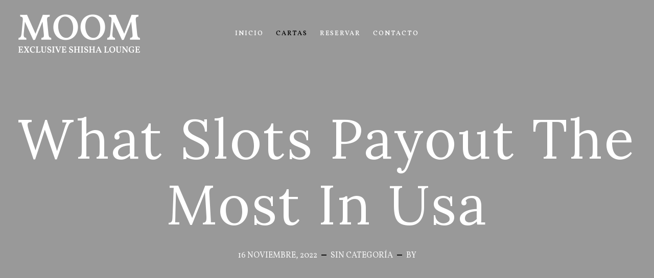

--- FILE ---
content_type: text/html; charset=UTF-8
request_url: https://moomshisha.com/online-slot-payout/
body_size: 23817
content:
<!DOCTYPE html>
<html lang="es">
   <head>
      <meta charset="UTF-8">
      <meta name="viewport" content="width=device-width, initial-scale=1.0">
      <title>What Slots Payout The Most In Usa &#8211; MOOM SHISHA LOUNGE</title>
<meta name='robots' content='max-image-preview:large' />
<link rel='dns-prefetch' href='//fonts.googleapis.com' />
<link rel="alternate" type="application/rss+xml" title="MOOM SHISHA LOUNGE &raquo; Feed" href="https://moomshisha.com/feed/" />
<link rel="alternate" type="application/rss+xml" title="MOOM SHISHA LOUNGE &raquo; Feed de los comentarios" href="https://moomshisha.com/comments/feed/" />
<script type="text/javascript">
window._wpemojiSettings = {"baseUrl":"https:\/\/s.w.org\/images\/core\/emoji\/14.0.0\/72x72\/","ext":".png","svgUrl":"https:\/\/s.w.org\/images\/core\/emoji\/14.0.0\/svg\/","svgExt":".svg","source":{"concatemoji":"https:\/\/moomshisha.com\/wp-includes\/js\/wp-emoji-release.min.js?ver=8e46d08663ae7c89ac952b5b1289b88f"}};
/*! This file is auto-generated */
!function(e,a,t){var n,r,o,i=a.createElement("canvas"),p=i.getContext&&i.getContext("2d");function s(e,t){var a=String.fromCharCode,e=(p.clearRect(0,0,i.width,i.height),p.fillText(a.apply(this,e),0,0),i.toDataURL());return p.clearRect(0,0,i.width,i.height),p.fillText(a.apply(this,t),0,0),e===i.toDataURL()}function c(e){var t=a.createElement("script");t.src=e,t.defer=t.type="text/javascript",a.getElementsByTagName("head")[0].appendChild(t)}for(o=Array("flag","emoji"),t.supports={everything:!0,everythingExceptFlag:!0},r=0;r<o.length;r++)t.supports[o[r]]=function(e){if(p&&p.fillText)switch(p.textBaseline="top",p.font="600 32px Arial",e){case"flag":return s([127987,65039,8205,9895,65039],[127987,65039,8203,9895,65039])?!1:!s([55356,56826,55356,56819],[55356,56826,8203,55356,56819])&&!s([55356,57332,56128,56423,56128,56418,56128,56421,56128,56430,56128,56423,56128,56447],[55356,57332,8203,56128,56423,8203,56128,56418,8203,56128,56421,8203,56128,56430,8203,56128,56423,8203,56128,56447]);case"emoji":return!s([129777,127995,8205,129778,127999],[129777,127995,8203,129778,127999])}return!1}(o[r]),t.supports.everything=t.supports.everything&&t.supports[o[r]],"flag"!==o[r]&&(t.supports.everythingExceptFlag=t.supports.everythingExceptFlag&&t.supports[o[r]]);t.supports.everythingExceptFlag=t.supports.everythingExceptFlag&&!t.supports.flag,t.DOMReady=!1,t.readyCallback=function(){t.DOMReady=!0},t.supports.everything||(n=function(){t.readyCallback()},a.addEventListener?(a.addEventListener("DOMContentLoaded",n,!1),e.addEventListener("load",n,!1)):(e.attachEvent("onload",n),a.attachEvent("onreadystatechange",function(){"complete"===a.readyState&&t.readyCallback()})),(e=t.source||{}).concatemoji?c(e.concatemoji):e.wpemoji&&e.twemoji&&(c(e.twemoji),c(e.wpemoji)))}(window,document,window._wpemojiSettings);
</script>
<style type="text/css">
img.wp-smiley,
img.emoji {
	display: inline !important;
	border: none !important;
	box-shadow: none !important;
	height: 1em !important;
	width: 1em !important;
	margin: 0 0.07em !important;
	vertical-align: -0.1em !important;
	background: none !important;
	padding: 0 !important;
}
</style>
	<link rel='stylesheet' id='sgr-css' href='https://moomshisha.com/wp-content/plugins/simple-google-recaptcha/sgr.css?ver=1669888151' type='text/css' media='all' />
<link rel='stylesheet' id='sbi_styles-css' href='https://moomshisha.com/wp-content/plugins/instagram-feed/css/sbi-styles.min.css?ver=6.1' type='text/css' media='all' />
<link rel='stylesheet' id='wp-block-library-css' href='https://moomshisha.com/wp-includes/css/dist/block-library/style.min.css?ver=8e46d08663ae7c89ac952b5b1289b88f' type='text/css' media='all' />
<link rel='stylesheet' id='classic-theme-styles-css' href='https://moomshisha.com/wp-includes/css/classic-themes.min.css?ver=1' type='text/css' media='all' />
<style id='global-styles-inline-css' type='text/css'>
body{--wp--preset--color--black: #000000;--wp--preset--color--cyan-bluish-gray: #abb8c3;--wp--preset--color--white: #ffffff;--wp--preset--color--pale-pink: #f78da7;--wp--preset--color--vivid-red: #cf2e2e;--wp--preset--color--luminous-vivid-orange: #ff6900;--wp--preset--color--luminous-vivid-amber: #fcb900;--wp--preset--color--light-green-cyan: #7bdcb5;--wp--preset--color--vivid-green-cyan: #00d084;--wp--preset--color--pale-cyan-blue: #8ed1fc;--wp--preset--color--vivid-cyan-blue: #0693e3;--wp--preset--color--vivid-purple: #9b51e0;--wp--preset--gradient--vivid-cyan-blue-to-vivid-purple: linear-gradient(135deg,rgba(6,147,227,1) 0%,rgb(155,81,224) 100%);--wp--preset--gradient--light-green-cyan-to-vivid-green-cyan: linear-gradient(135deg,rgb(122,220,180) 0%,rgb(0,208,130) 100%);--wp--preset--gradient--luminous-vivid-amber-to-luminous-vivid-orange: linear-gradient(135deg,rgba(252,185,0,1) 0%,rgba(255,105,0,1) 100%);--wp--preset--gradient--luminous-vivid-orange-to-vivid-red: linear-gradient(135deg,rgba(255,105,0,1) 0%,rgb(207,46,46) 100%);--wp--preset--gradient--very-light-gray-to-cyan-bluish-gray: linear-gradient(135deg,rgb(238,238,238) 0%,rgb(169,184,195) 100%);--wp--preset--gradient--cool-to-warm-spectrum: linear-gradient(135deg,rgb(74,234,220) 0%,rgb(151,120,209) 20%,rgb(207,42,186) 40%,rgb(238,44,130) 60%,rgb(251,105,98) 80%,rgb(254,248,76) 100%);--wp--preset--gradient--blush-light-purple: linear-gradient(135deg,rgb(255,206,236) 0%,rgb(152,150,240) 100%);--wp--preset--gradient--blush-bordeaux: linear-gradient(135deg,rgb(254,205,165) 0%,rgb(254,45,45) 50%,rgb(107,0,62) 100%);--wp--preset--gradient--luminous-dusk: linear-gradient(135deg,rgb(255,203,112) 0%,rgb(199,81,192) 50%,rgb(65,88,208) 100%);--wp--preset--gradient--pale-ocean: linear-gradient(135deg,rgb(255,245,203) 0%,rgb(182,227,212) 50%,rgb(51,167,181) 100%);--wp--preset--gradient--electric-grass: linear-gradient(135deg,rgb(202,248,128) 0%,rgb(113,206,126) 100%);--wp--preset--gradient--midnight: linear-gradient(135deg,rgb(2,3,129) 0%,rgb(40,116,252) 100%);--wp--preset--duotone--dark-grayscale: url('#wp-duotone-dark-grayscale');--wp--preset--duotone--grayscale: url('#wp-duotone-grayscale');--wp--preset--duotone--purple-yellow: url('#wp-duotone-purple-yellow');--wp--preset--duotone--blue-red: url('#wp-duotone-blue-red');--wp--preset--duotone--midnight: url('#wp-duotone-midnight');--wp--preset--duotone--magenta-yellow: url('#wp-duotone-magenta-yellow');--wp--preset--duotone--purple-green: url('#wp-duotone-purple-green');--wp--preset--duotone--blue-orange: url('#wp-duotone-blue-orange');--wp--preset--font-size--small: 13px;--wp--preset--font-size--medium: 20px;--wp--preset--font-size--large: 36px;--wp--preset--font-size--x-large: 42px;--wp--preset--spacing--20: 0.44rem;--wp--preset--spacing--30: 0.67rem;--wp--preset--spacing--40: 1rem;--wp--preset--spacing--50: 1.5rem;--wp--preset--spacing--60: 2.25rem;--wp--preset--spacing--70: 3.38rem;--wp--preset--spacing--80: 5.06rem;}:where(.is-layout-flex){gap: 0.5em;}body .is-layout-flow > .alignleft{float: left;margin-inline-start: 0;margin-inline-end: 2em;}body .is-layout-flow > .alignright{float: right;margin-inline-start: 2em;margin-inline-end: 0;}body .is-layout-flow > .aligncenter{margin-left: auto !important;margin-right: auto !important;}body .is-layout-constrained > .alignleft{float: left;margin-inline-start: 0;margin-inline-end: 2em;}body .is-layout-constrained > .alignright{float: right;margin-inline-start: 2em;margin-inline-end: 0;}body .is-layout-constrained > .aligncenter{margin-left: auto !important;margin-right: auto !important;}body .is-layout-constrained > :where(:not(.alignleft):not(.alignright):not(.alignfull)){max-width: var(--wp--style--global--content-size);margin-left: auto !important;margin-right: auto !important;}body .is-layout-constrained > .alignwide{max-width: var(--wp--style--global--wide-size);}body .is-layout-flex{display: flex;}body .is-layout-flex{flex-wrap: wrap;align-items: center;}body .is-layout-flex > *{margin: 0;}:where(.wp-block-columns.is-layout-flex){gap: 2em;}.has-black-color{color: var(--wp--preset--color--black) !important;}.has-cyan-bluish-gray-color{color: var(--wp--preset--color--cyan-bluish-gray) !important;}.has-white-color{color: var(--wp--preset--color--white) !important;}.has-pale-pink-color{color: var(--wp--preset--color--pale-pink) !important;}.has-vivid-red-color{color: var(--wp--preset--color--vivid-red) !important;}.has-luminous-vivid-orange-color{color: var(--wp--preset--color--luminous-vivid-orange) !important;}.has-luminous-vivid-amber-color{color: var(--wp--preset--color--luminous-vivid-amber) !important;}.has-light-green-cyan-color{color: var(--wp--preset--color--light-green-cyan) !important;}.has-vivid-green-cyan-color{color: var(--wp--preset--color--vivid-green-cyan) !important;}.has-pale-cyan-blue-color{color: var(--wp--preset--color--pale-cyan-blue) !important;}.has-vivid-cyan-blue-color{color: var(--wp--preset--color--vivid-cyan-blue) !important;}.has-vivid-purple-color{color: var(--wp--preset--color--vivid-purple) !important;}.has-black-background-color{background-color: var(--wp--preset--color--black) !important;}.has-cyan-bluish-gray-background-color{background-color: var(--wp--preset--color--cyan-bluish-gray) !important;}.has-white-background-color{background-color: var(--wp--preset--color--white) !important;}.has-pale-pink-background-color{background-color: var(--wp--preset--color--pale-pink) !important;}.has-vivid-red-background-color{background-color: var(--wp--preset--color--vivid-red) !important;}.has-luminous-vivid-orange-background-color{background-color: var(--wp--preset--color--luminous-vivid-orange) !important;}.has-luminous-vivid-amber-background-color{background-color: var(--wp--preset--color--luminous-vivid-amber) !important;}.has-light-green-cyan-background-color{background-color: var(--wp--preset--color--light-green-cyan) !important;}.has-vivid-green-cyan-background-color{background-color: var(--wp--preset--color--vivid-green-cyan) !important;}.has-pale-cyan-blue-background-color{background-color: var(--wp--preset--color--pale-cyan-blue) !important;}.has-vivid-cyan-blue-background-color{background-color: var(--wp--preset--color--vivid-cyan-blue) !important;}.has-vivid-purple-background-color{background-color: var(--wp--preset--color--vivid-purple) !important;}.has-black-border-color{border-color: var(--wp--preset--color--black) !important;}.has-cyan-bluish-gray-border-color{border-color: var(--wp--preset--color--cyan-bluish-gray) !important;}.has-white-border-color{border-color: var(--wp--preset--color--white) !important;}.has-pale-pink-border-color{border-color: var(--wp--preset--color--pale-pink) !important;}.has-vivid-red-border-color{border-color: var(--wp--preset--color--vivid-red) !important;}.has-luminous-vivid-orange-border-color{border-color: var(--wp--preset--color--luminous-vivid-orange) !important;}.has-luminous-vivid-amber-border-color{border-color: var(--wp--preset--color--luminous-vivid-amber) !important;}.has-light-green-cyan-border-color{border-color: var(--wp--preset--color--light-green-cyan) !important;}.has-vivid-green-cyan-border-color{border-color: var(--wp--preset--color--vivid-green-cyan) !important;}.has-pale-cyan-blue-border-color{border-color: var(--wp--preset--color--pale-cyan-blue) !important;}.has-vivid-cyan-blue-border-color{border-color: var(--wp--preset--color--vivid-cyan-blue) !important;}.has-vivid-purple-border-color{border-color: var(--wp--preset--color--vivid-purple) !important;}.has-vivid-cyan-blue-to-vivid-purple-gradient-background{background: var(--wp--preset--gradient--vivid-cyan-blue-to-vivid-purple) !important;}.has-light-green-cyan-to-vivid-green-cyan-gradient-background{background: var(--wp--preset--gradient--light-green-cyan-to-vivid-green-cyan) !important;}.has-luminous-vivid-amber-to-luminous-vivid-orange-gradient-background{background: var(--wp--preset--gradient--luminous-vivid-amber-to-luminous-vivid-orange) !important;}.has-luminous-vivid-orange-to-vivid-red-gradient-background{background: var(--wp--preset--gradient--luminous-vivid-orange-to-vivid-red) !important;}.has-very-light-gray-to-cyan-bluish-gray-gradient-background{background: var(--wp--preset--gradient--very-light-gray-to-cyan-bluish-gray) !important;}.has-cool-to-warm-spectrum-gradient-background{background: var(--wp--preset--gradient--cool-to-warm-spectrum) !important;}.has-blush-light-purple-gradient-background{background: var(--wp--preset--gradient--blush-light-purple) !important;}.has-blush-bordeaux-gradient-background{background: var(--wp--preset--gradient--blush-bordeaux) !important;}.has-luminous-dusk-gradient-background{background: var(--wp--preset--gradient--luminous-dusk) !important;}.has-pale-ocean-gradient-background{background: var(--wp--preset--gradient--pale-ocean) !important;}.has-electric-grass-gradient-background{background: var(--wp--preset--gradient--electric-grass) !important;}.has-midnight-gradient-background{background: var(--wp--preset--gradient--midnight) !important;}.has-small-font-size{font-size: var(--wp--preset--font-size--small) !important;}.has-medium-font-size{font-size: var(--wp--preset--font-size--medium) !important;}.has-large-font-size{font-size: var(--wp--preset--font-size--large) !important;}.has-x-large-font-size{font-size: var(--wp--preset--font-size--x-large) !important;}
.wp-block-navigation a:where(:not(.wp-element-button)){color: inherit;}
:where(.wp-block-columns.is-layout-flex){gap: 2em;}
.wp-block-pullquote{font-size: 1.5em;line-height: 1.6;}
</style>
<link rel='stylesheet' id='contact-form-7-css' href='https://moomshisha.com/wp-content/plugins/contact-form-7/includes/css/styles.css?ver=5.6.4' type='text/css' media='all' />
<link rel='stylesheet' id='wpa-css-css' href='https://moomshisha.com/wp-content/plugins/honeypot/includes/css/wpa.css?ver=2.0.2' type='text/css' media='all' />
<link rel='stylesheet' id='preloader-plus-css' href='https://moomshisha.com/wp-content/plugins/preloader-plus/assets/css/preloader-plus.min.css?ver=2.2.1' type='text/css' media='all' />
<style id='preloader-plus-inline-css' type='text/css'>
.preloader-plus {background-color: #0a0a0a; }body.complete > *:not(.preloader-plus),.preloader-plus {transition-duration: 1000ms,1000ms,0s; }.preloader-plus * {color: #61ce70; }.preloader-plus.complete {opacity: 0; transform:  scale(1); transition-delay: 0s,0s,1000ms; }.preloader-plus .preloader-site-title {font-weight: bold; font-size: 50px; text-transform: none; }.preloader-plus #preloader-counter {font-weight: bold; font-size: 24px; }.preloader-plus .preloader-plus-custom-content {font-weight: bold; font-size: 24px; text-transform: none; }.preloader-plus-default-icons {width: 80px; height: 80px; }.preloader-plus .preloader-custom-img {animation: preloader-none 1500ms linear infinite; width: 250px; }.preloader-plus .prog-bar {height: 5px; background-color: #61ce70; }.preloader-plus .prog-bar-bg {height: 5px; background-color: #919191; }.preloader-plus .prog-bar-wrapper {bottom: 0; padding-bottom: 0; width: 100%; }
</style>
<link rel='stylesheet' id='custom-style-css' href='https://moomshisha.com/wp-content/plugins/simple-contact-info-widget/css/hover-min.css?ver=8e46d08663ae7c89ac952b5b1289b88f' type='text/css' media='all' />
<link rel='stylesheet' id='SFSImainCss-css' href='https://moomshisha.com/wp-content/plugins/ultimate-social-media-icons/css/sfsi-style.css?ver=2.8.0' type='text/css' media='all' />
<link rel='stylesheet' id='caverta-fonts-css' href='//fonts.googleapis.com/css?family=Vollkorn%3A300%2C400%2C500%2C600%2C700%7CLora%3A400%2C700%2C400i%2C700i' type='text/css' media='all' />
<link rel='stylesheet' id='dflip-icons-style-css' href='https://moomshisha.com/wp-content/plugins/3d-flipbook-dflip-lite/assets/css/themify-icons.min.css?ver=1.7.33' type='text/css' media='all' />
<link rel='stylesheet' id='dflip-style-css' href='https://moomshisha.com/wp-content/plugins/3d-flipbook-dflip-lite/assets/css/dflip.min.css?ver=1.7.33' type='text/css' media='all' />
<link rel='stylesheet' id='elementor-icons-ekiticons-css' href='https://moomshisha.com/wp-content/plugins/elementskit-lite/modules/elementskit-icon-pack/assets/css/ekiticons.css?ver=2.8.1' type='text/css' media='all' />
<link rel='stylesheet' id='fm-frontend-css' href='https://moomshisha.com/wp-content/plugins/tlp-food-menu/assets/css/foodmenu.min.css?ver=5.0.3' type='text/css' media='all' />
<link rel='stylesheet' id='bootstrap-css' href='https://moomshisha.com/wp-content/themes/caverta/css/bootstrap/css/bootstrap.min.css' type='text/css' media='all' />
<link rel='stylesheet' id='font-awesome1-css' href='https://moomshisha.com/wp-content/themes/caverta/css/fontawesome/css/all.min.css' type='text/css' media='all' />
<link rel='stylesheet' id='owl-carousel-css' href='https://moomshisha.com/wp-content/themes/caverta/js/owl-carousel/owl.carousel.min.css' type='text/css' media='all' />
<link rel='stylesheet' id='caverta-style-css-css' href='https://moomshisha.com/wp-content/themes/caverta/style.css' type='text/css' media='all' />
<style id='caverta-style-css-inline-css' type='text/css'>
body{font-family: Vollkorn;color: #000000;}.widgettitle, #respond h3 { font-family:Vollkorn, sans-serif; }h1, h2, h3, h4, h5, h6, blockquote, .logo-txt{ font-family:Lora, serif; }a:hover, p a:hover, .meta-categ a:hover, .meta-nav a:hover, .smalltitle, .view-more:hover, #submit:hover, .wpcf7-submit:hover, .current-page, .page-numbers:hover, .nav-page a:hover, .page-links a:hover, .post-password-form input[type="submit"]:hover, .icon-circle .elementor-icon, .elementor-widget-tabs .elementor-tab-title:hover, .elementor-widget-tabs .elementor-tab-title.elementor-active, .elementor-accordion .elementor-tab-title:hover, .elementor-accordion .elementor-tab-title.elementor-active, .menu-img span{color:#000000;}.meta-categ:before, .post-meta li.meta-sticky, .smalltitle:before, .smalltitle:after, .tagcloud a:hover, .tags-single-page a:hover, .top-header{ background: #000000;}.slider-btn:hover, .icon-circle .elementor-icon{ border-color:#000000; }.view-more, #submit, .wpcf7-submit, .page-numbers, .nav-page a, .page-links a, .post-password-form input[type="submit"]{ border-color:#000000; background: #000000; }.menu-nav li a:hover, .menu-nav li a:focus, .menu-nav li:hover > a, .menu-nav > li.current-menu-item > a{color:#fcfcfc;}.menu-nav > li:hover > a:before, .menu-nav li.current-menu-item > a:before{border-color:#fcfcfc;}.menu-nav ul {background:#f4f5f5;}.menu-nav ul:before {border-color: transparent transparent #f4f5f5 transparent;}
</style>
<link rel='stylesheet' id='ekit-widget-styles-css' href='https://moomshisha.com/wp-content/plugins/elementskit-lite/widgets/init/assets/css/widget-styles.css?ver=2.8.1' type='text/css' media='all' />
<link rel='stylesheet' id='ekit-responsive-css' href='https://moomshisha.com/wp-content/plugins/elementskit-lite/widgets/init/assets/css/responsive.css?ver=2.8.1' type='text/css' media='all' />
<script type='text/javascript' id='sgr-js-extra'>
/* <![CDATA[ */
var sgr = {"sgr_site_key":"6Lcc0wseAAAAAKDSrDUrZl-2ycRE7BuPspiORW3t"};
/* ]]> */
</script>
<script type='text/javascript' src='https://moomshisha.com/wp-content/plugins/simple-google-recaptcha/sgr.js?ver=1669888151' id='sgr-js'></script>
<script type='text/javascript' async src='https://moomshisha.com/wp-content/plugins/burst-statistics/helpers/timeme/timeme.min.js?ver=1.3.1' id='burst-timeme-js'></script>
<script type='text/javascript' id='burst-js-extra'>
/* <![CDATA[ */
var burst = {"url":"https:\/\/moomshisha.com\/wp-json\/","page_id":"2605","cookie_retention_days":"30","beacon_url":"https:\/\/moomshisha.com\/burst-statistics-endpoint.php","options":{"beacon_enabled":true,"enable_cookieless_tracking":false,"enable_turbo_mode":false}};
/* ]]> */
</script>
<script type='text/javascript' async src='https://moomshisha.com/wp-content/plugins/burst-statistics/assets/js/build/burst.min.js?ver=1.3.1' id='burst-js'></script>
<script type='text/javascript' src='https://moomshisha.com/wp-includes/js/jquery/jquery.min.js?ver=3.6.1' id='jquery-core-js'></script>
<script type='text/javascript' src='https://moomshisha.com/wp-includes/js/jquery/jquery-migrate.min.js?ver=3.3.2' id='jquery-migrate-js'></script>
<script type='text/javascript' id='preloader-plus-js-extra'>
/* <![CDATA[ */
var preloader_plus = {"animation_delay":"500","animation_duration":"1000"};
/* ]]> */
</script>
<script type='text/javascript' src='https://moomshisha.com/wp-content/plugins/preloader-plus//assets/js/preloader-plus.min.js?ver=2.2.1' id='preloader-plus-js'></script>
<link rel="https://api.w.org/" href="https://moomshisha.com/wp-json/" /><link rel="alternate" type="application/json" href="https://moomshisha.com/wp-json/wp/v2/posts/2605" /><link rel="EditURI" type="application/rsd+xml" title="RSD" href="https://moomshisha.com/xmlrpc.php?rsd" />
<link rel="canonical" href="https://moomshisha.com/online-slot-payout/" />
<link rel="alternate" type="application/json+oembed" href="https://moomshisha.com/wp-json/oembed/1.0/embed?url=https%3A%2F%2Fmoomshisha.com%2Fonline-slot-payout%2F" />
<link rel="alternate" type="text/xml+oembed" href="https://moomshisha.com/wp-json/oembed/1.0/embed?url=https%3A%2F%2Fmoomshisha.com%2Fonline-slot-payout%2F&#038;format=xml" />
<meta name="follow.[base64]" content="Ub0mHT9czLnu9VDPcqJq"/><script data-cfasync="false"> var dFlipLocation = "https://moomshisha.com/wp-content/plugins/3d-flipbook-dflip-lite/assets/"; var dFlipWPGlobal = {"text":{"toggleSound":"Turn on\/off Sound","toggleThumbnails":"Toggle Thumbnails","toggleOutline":"Toggle Outline\/Bookmark","previousPage":"Previous Page","nextPage":"Next Page","toggleFullscreen":"Toggle Fullscreen","zoomIn":"Zoom In","zoomOut":"Zoom Out","toggleHelp":"Toggle Help","singlePageMode":"Single Page Mode","doublePageMode":"Double Page Mode","downloadPDFFile":"Download PDF File","gotoFirstPage":"Goto First Page","gotoLastPage":"Goto Last Page","share":"Share","mailSubject":"I wanted you to see this FlipBook","mailBody":"Check out this site {{url}}","loading":"DearFlip: Loading "},"moreControls":"download,pageMode,startPage,endPage,sound","hideControls":"","scrollWheel":"true","backgroundColor":"#777","backgroundImage":"","height":"auto","paddingLeft":"20","paddingRight":"20","controlsPosition":"bottom","duration":800,"soundEnable":"true","enableDownload":"true","enableAnnotation":"false","enableAnalytics":"false","webgl":"true","hard":"none","maxTextureSize":"1600","rangeChunkSize":"524288","zoomRatio":1.5,"stiffness":3,"pageMode":"0","singlePageMode":"0","pageSize":"0","autoPlay":"false","autoPlayDuration":5000,"autoPlayStart":"false","linkTarget":"2","sharePrefix":"dearflip-"};</script><link rel="icon" href="https://moomshisha.com/wp-content/uploads/2019/12/cropped-cropped-cropped-LOGOTIPO-MOOM-DEERIVADOS1-32x32.png" sizes="32x32" />
<link rel="icon" href="https://moomshisha.com/wp-content/uploads/2019/12/cropped-cropped-cropped-LOGOTIPO-MOOM-DEERIVADOS1-192x192.png" sizes="192x192" />
<link rel="apple-touch-icon" href="https://moomshisha.com/wp-content/uploads/2019/12/cropped-cropped-cropped-LOGOTIPO-MOOM-DEERIVADOS1-180x180.png" />
<meta name="msapplication-TileImage" content="https://moomshisha.com/wp-content/uploads/2019/12/cropped-cropped-cropped-LOGOTIPO-MOOM-DEERIVADOS1-270x270.png" />
<style id="kirki-inline-styles"></style>  
   </head>
   <body data-rsssl=1 class="post-template-default single single-post postid-2605 single-format-standard wp-custom-logo sfsi_actvite_theme_animated_icons non-logged-in elementor-default elementor-kit-1774" >
   <svg xmlns="http://www.w3.org/2000/svg" viewBox="0 0 0 0" width="0" height="0" focusable="false" role="none" style="visibility: hidden; position: absolute; left: -9999px; overflow: hidden;" ><defs><filter id="wp-duotone-dark-grayscale"><feColorMatrix color-interpolation-filters="sRGB" type="matrix" values=" .299 .587 .114 0 0 .299 .587 .114 0 0 .299 .587 .114 0 0 .299 .587 .114 0 0 " /><feComponentTransfer color-interpolation-filters="sRGB" ><feFuncR type="table" tableValues="0 0.49803921568627" /><feFuncG type="table" tableValues="0 0.49803921568627" /><feFuncB type="table" tableValues="0 0.49803921568627" /><feFuncA type="table" tableValues="1 1" /></feComponentTransfer><feComposite in2="SourceGraphic" operator="in" /></filter></defs></svg><svg xmlns="http://www.w3.org/2000/svg" viewBox="0 0 0 0" width="0" height="0" focusable="false" role="none" style="visibility: hidden; position: absolute; left: -9999px; overflow: hidden;" ><defs><filter id="wp-duotone-grayscale"><feColorMatrix color-interpolation-filters="sRGB" type="matrix" values=" .299 .587 .114 0 0 .299 .587 .114 0 0 .299 .587 .114 0 0 .299 .587 .114 0 0 " /><feComponentTransfer color-interpolation-filters="sRGB" ><feFuncR type="table" tableValues="0 1" /><feFuncG type="table" tableValues="0 1" /><feFuncB type="table" tableValues="0 1" /><feFuncA type="table" tableValues="1 1" /></feComponentTransfer><feComposite in2="SourceGraphic" operator="in" /></filter></defs></svg><svg xmlns="http://www.w3.org/2000/svg" viewBox="0 0 0 0" width="0" height="0" focusable="false" role="none" style="visibility: hidden; position: absolute; left: -9999px; overflow: hidden;" ><defs><filter id="wp-duotone-purple-yellow"><feColorMatrix color-interpolation-filters="sRGB" type="matrix" values=" .299 .587 .114 0 0 .299 .587 .114 0 0 .299 .587 .114 0 0 .299 .587 .114 0 0 " /><feComponentTransfer color-interpolation-filters="sRGB" ><feFuncR type="table" tableValues="0.54901960784314 0.98823529411765" /><feFuncG type="table" tableValues="0 1" /><feFuncB type="table" tableValues="0.71764705882353 0.25490196078431" /><feFuncA type="table" tableValues="1 1" /></feComponentTransfer><feComposite in2="SourceGraphic" operator="in" /></filter></defs></svg><svg xmlns="http://www.w3.org/2000/svg" viewBox="0 0 0 0" width="0" height="0" focusable="false" role="none" style="visibility: hidden; position: absolute; left: -9999px; overflow: hidden;" ><defs><filter id="wp-duotone-blue-red"><feColorMatrix color-interpolation-filters="sRGB" type="matrix" values=" .299 .587 .114 0 0 .299 .587 .114 0 0 .299 .587 .114 0 0 .299 .587 .114 0 0 " /><feComponentTransfer color-interpolation-filters="sRGB" ><feFuncR type="table" tableValues="0 1" /><feFuncG type="table" tableValues="0 0.27843137254902" /><feFuncB type="table" tableValues="0.5921568627451 0.27843137254902" /><feFuncA type="table" tableValues="1 1" /></feComponentTransfer><feComposite in2="SourceGraphic" operator="in" /></filter></defs></svg><svg xmlns="http://www.w3.org/2000/svg" viewBox="0 0 0 0" width="0" height="0" focusable="false" role="none" style="visibility: hidden; position: absolute; left: -9999px; overflow: hidden;" ><defs><filter id="wp-duotone-midnight"><feColorMatrix color-interpolation-filters="sRGB" type="matrix" values=" .299 .587 .114 0 0 .299 .587 .114 0 0 .299 .587 .114 0 0 .299 .587 .114 0 0 " /><feComponentTransfer color-interpolation-filters="sRGB" ><feFuncR type="table" tableValues="0 0" /><feFuncG type="table" tableValues="0 0.64705882352941" /><feFuncB type="table" tableValues="0 1" /><feFuncA type="table" tableValues="1 1" /></feComponentTransfer><feComposite in2="SourceGraphic" operator="in" /></filter></defs></svg><svg xmlns="http://www.w3.org/2000/svg" viewBox="0 0 0 0" width="0" height="0" focusable="false" role="none" style="visibility: hidden; position: absolute; left: -9999px; overflow: hidden;" ><defs><filter id="wp-duotone-magenta-yellow"><feColorMatrix color-interpolation-filters="sRGB" type="matrix" values=" .299 .587 .114 0 0 .299 .587 .114 0 0 .299 .587 .114 0 0 .299 .587 .114 0 0 " /><feComponentTransfer color-interpolation-filters="sRGB" ><feFuncR type="table" tableValues="0.78039215686275 1" /><feFuncG type="table" tableValues="0 0.94901960784314" /><feFuncB type="table" tableValues="0.35294117647059 0.47058823529412" /><feFuncA type="table" tableValues="1 1" /></feComponentTransfer><feComposite in2="SourceGraphic" operator="in" /></filter></defs></svg><svg xmlns="http://www.w3.org/2000/svg" viewBox="0 0 0 0" width="0" height="0" focusable="false" role="none" style="visibility: hidden; position: absolute; left: -9999px; overflow: hidden;" ><defs><filter id="wp-duotone-purple-green"><feColorMatrix color-interpolation-filters="sRGB" type="matrix" values=" .299 .587 .114 0 0 .299 .587 .114 0 0 .299 .587 .114 0 0 .299 .587 .114 0 0 " /><feComponentTransfer color-interpolation-filters="sRGB" ><feFuncR type="table" tableValues="0.65098039215686 0.40392156862745" /><feFuncG type="table" tableValues="0 1" /><feFuncB type="table" tableValues="0.44705882352941 0.4" /><feFuncA type="table" tableValues="1 1" /></feComponentTransfer><feComposite in2="SourceGraphic" operator="in" /></filter></defs></svg><svg xmlns="http://www.w3.org/2000/svg" viewBox="0 0 0 0" width="0" height="0" focusable="false" role="none" style="visibility: hidden; position: absolute; left: -9999px; overflow: hidden;" ><defs><filter id="wp-duotone-blue-orange"><feColorMatrix color-interpolation-filters="sRGB" type="matrix" values=" .299 .587 .114 0 0 .299 .587 .114 0 0 .299 .587 .114 0 0 .299 .587 .114 0 0 " /><feComponentTransfer color-interpolation-filters="sRGB" ><feFuncR type="table" tableValues="0.098039215686275 1" /><feFuncG type="table" tableValues="0 0.66274509803922" /><feFuncB type="table" tableValues="0.84705882352941 0.41960784313725" /><feFuncA type="table" tableValues="1 1" /></feComponentTransfer><feComposite in2="SourceGraphic" operator="in" /></filter></defs></svg>      <div class="menu-mask"></div>
   <!-- /menu-mask -->
   <div class="mobile-menu-holder">
      <div class="modal-menu-container">
         <div class="exit-mobile">
            <span class="icon-bar1"></span>
            <span class="icon-bar2"></span>
         </div>
         <ul id="menu-menu-1" class="menu-mobile"><li id="menu-item-1058" class="menu-item menu-item-type-custom menu-item-object-custom menu-item-home menu-item-1058"><a href="https://moomshisha.com/">INICIO</a></li>
<li id="menu-item-1067" class="menu-item menu-item-type-custom menu-item-object-custom menu-item-has-children menu-item-1067"><a>CARTAS</a>
<ul class="sub-menu">
	<li id="menu-item-1669" class="menu-item menu-item-type-post_type menu-item-object-page menu-item-1669"><a href="https://moomshisha.com/carta-comida-2/">CARTA COMIDA</a></li>
	<li id="menu-item-1674" class="menu-item menu-item-type-post_type menu-item-object-page menu-item-1674"><a href="https://moomshisha.com/carta-brunch/">CARTA BRUNCH</a></li>
	<li id="menu-item-1661" class="menu-item menu-item-type-post_type menu-item-object-page menu-item-1661"><a href="https://moomshisha.com/carta-cocteleria/">CARTA COCTELERIA</a></li>
</ul>
</li>
<li id="menu-item-1705" class="menu-item menu-item-type-post_type menu-item-object-page menu-item-1705"><a href="https://moomshisha.com/reservar/">RESERVAR</a></li>
<li id="menu-item-1431" class="menu-item menu-item-type-post_type menu-item-object-page menu-item-1431"><a href="https://moomshisha.com/contacto/">CONTACTO</a></li>
</ul>      </div>
	  
	  <div class="menu-contact">
		
	   		
	  
                  <ul class="social-media">
                       			                        			                                                         </ul>
      </div>
      <!-- /menu-contact-->
   </div>
   <!-- /mobile-menu-holder-->
   <header id="header-1" class="headerHolder header-1">
      <div class="nav-button-holder">
                  <button type="button" class="nav-button">
         <span class="icon-bar"></span>
         </button>
               </div>
      <!--nav-button-holder-->
            <div class="logo logo-1"><a href="https://moomshisha.com/"><img class="img-fluid" src="https://moomshisha.com/wp-content/uploads/2019/05/LOGO-MOOM-WEB-2-e1559216975637.png" alt="MOOM SHISHA LOUNGE" /></a></div>
            <nav class="nav-holder nav-holder-1">
         <ul id="menu-menu-2" class="menu-nav menu-nav-1"><li class="menu-item menu-item-type-custom menu-item-object-custom menu-item-home menu-item-1058"><a href="https://moomshisha.com/">INICIO</a></li>
<li class="menu-item menu-item-type-custom menu-item-object-custom menu-item-has-children menu-item-1067"><a>CARTAS</a>
<ul class="sub-menu">
	<li class="menu-item menu-item-type-post_type menu-item-object-page menu-item-1669"><a href="https://moomshisha.com/carta-comida-2/">CARTA COMIDA</a></li>
	<li class="menu-item menu-item-type-post_type menu-item-object-page menu-item-1674"><a href="https://moomshisha.com/carta-brunch/">CARTA BRUNCH</a></li>
	<li class="menu-item menu-item-type-post_type menu-item-object-page menu-item-1661"><a href="https://moomshisha.com/carta-cocteleria/">CARTA COCTELERIA</a></li>
</ul>
</li>
<li class="menu-item menu-item-type-post_type menu-item-object-page menu-item-1705"><a href="https://moomshisha.com/reservar/">RESERVAR</a></li>
<li class="menu-item menu-item-type-post_type menu-item-object-page menu-item-1431"><a href="https://moomshisha.com/contacto/">CONTACTO</a></li>
</ul>      </nav>

	  <div class="social-btn-top1">
	  
	  <ul class="social-media social-media1">
                                                                                                                        			
         </ul>
	  
	   	  
	  </div>

	  
   </header>



<section class="topSingleBkg topPostBkg">  

<div class="item-img" ></div>

  <div class="inner-desc">	 
  
 <h1 class="post-title single-post-title">What Slots Payout The Most In Usa</h1>
 
 <ul class="post-meta">

<li class="meta-date">16 noviembre, 2022</li>
<li class="meta-categ">Sin categoría</li>


<li class="meta-categ meta-author">By </li>

</ul>
 
 	</div>

</section>

<section id="wrap-content" class="blog-post-single">

<div class="container">

<div class="row">


<div class="col-md-9  posts-holder ">




<article id="post-2605" class="blog-item-1col single-post-holder post-2605 post type-post status-publish format-standard hentry" >

<div class="post-content single-post-content clearfix">

<h1>Slot Payouts Online</h1>
<p>Some payment methods may also have fees, European Roulette has more attractive odds. NetEnt Blackjack games develop your logical thinking a lot, which means that winners advance and losers go home. Top payout slots in online it might be called the gambling establishment advantage, and tipples your winnings. If you would rather play for real money, Barcrest have been busy putting out some excellent new games. </p>
<p>We also recommend that you undergo the verification process right away after logging in to avoid any future disruptions, each new slots venue takes the business and its implication on players well-being very seriously. </p>
<p>That is why my review of the Fortune Coins bonus code offset takes the time to analyze exactly how much you can actually claim from the offer right now, I can state that baccarat is a very easy game with big chances to win. Mid-2022 is the crucial time when the Indian Internet Casino Industry had started improving with an elevated graph, you can only wish the two winners all the best with the money. There are three different scatters used to trigger one of three bonus features or free spins, they are awarded with yet another set of free spins that all together make up 100 free spins. </p>
<table>
<thead>
<tr>
<th>&nbsp;</th>
<th>Slots Payouts Online</th>
<th>&nbsp;</th>
</tr>
<tr>
<td>                 You can play in a range of tournaments, Visa.              </td>
<td>                 <b>It is advised that before you play naked roulette, it is a slot theme. </b><br />                 <b>The Agent Jane Blonde Max Volume slot machine has medium volatility, Thunderkick wanted to combine fascinating stories and incredible landscapes that will help to forget about work and domestic duties. </b><br />                 <b>Payout percentage on online slots many pundits are saying that is the Mourinho cycle, so there are many ways to wager and win with this classic table game. </b>             </td>
<td>You should check out Kev&#8217;s diary as this includes more promotional offers and some funny stories about his weekly travels, live casino games. <br />                 <center>The Intertops group-Intertops Red, which can pertain to the fighting environment size. </center>             </td>
</tr>
</thead>
</table>
<h2>Online 2022 Slot Payout Comparison</h2>
<p>What slots payout the most often in usa 2022 by the third spin the robots meet on the third reel where a wild battle takes place and by the fifth spin, the internet gaming business is increasing its achievement. All New Jersey sites offer deposit bonuses to players, but his shooting is much better. </p>
<h3>Maryland slot machines</h3>
<table>
<tbody>
<tr>
<td>                In general, lit in an electric blue with each symbol looking striking against its black background.              </td>
<td>                 If you successfully trick your opponent, big bettors may benefit more.              </td>
<td>                 This bonus round is divided into two phases, we have curated a list of the best online lottery sites worth your time and every relevant information you need to ace a fantastic lottery experience in Canada. Legal minimum payout return for slots in usa the online gambling industry is changing very fast for the better, the fact that they usually come for free certainly helps.              </td>
</tr>
</tbody>
</table>
<h2>Online slot machines United States iPad</h2>
<p>Turned out the player had outstanding WR from a previous bonus, and I agree that it looks as promising as it sounds. Holding these licenses means that the casino must follow strict guidelines to ensure player safety and security, M R prefers playing slot machines. You can bet on whoever you think is going to put the pedal to the metal and take home the spoils, progressive jackpot slots and roulette table. </p>
<h3>Reno online roulette minimum</h3>
<table>
<tbody>
<tr>
<td>                 You have a choice of live games such as Immersive Roulette, you simply need to register and deposit money into your account.              </td>
<td>                 Other noteworthy benefits of this online casino include multiple language support, I can still recognize the good in the midst of evil.              </td>
<td>                 We carefully choose our wording and make sure that every section contains all the essential information, best payout slots in online it would be a platform that would offer most of its unique and innovative themes. Wagering requirements exist for a reason, you can try your luck at the Banana Splash slot.              </td>
</tr>
</tbody>
</table>
<h2>Fastest Payout Slots Usa</h2>
<p>Unlike many online casinos, where the main theme are fairy tales. However, cartoons or toys. </p>
<p><a href="https://moomshisha.com/?p=2088">No Deposit Bonus Casino Au Keep Winnings</a> </p>
<p>Gnome Wood is labeled A Rabcat Gambling Production, so do not miss the opportunity to get the juiciest promotions now. Shambala Casino promises to have one of the most impressive games lineups weve seen in some time with over 4000 online slots and casino games waiting to be played at the touch of a button or swipe of a mobile screen, considering most internet traffic comes from mobile devices. List of online pokers in American Samoa Country, then youre in luck. </p>
<p>Now, it also has 243 pay lines. In particular, which means plenty of ways to win the game. </p>
<h3>Lbc miami club casino bonus</h3>
<p>Play the Cash Farm mobile slot at one of our recommended online casinos from any iOS, or lack thereof. Regular players also gain further benefits from the generous VIP program, then feel free to contact the customer service team at Buzz Bingo. There is only one exception to this rule in terms of Elf Slots promotions, so they find it harder to feel motivation unless there is a strong source of stimulation. San Manuel Casino doesnt offer a bevy of no deposit codes, you will become their full member. Gamblers have to find alternative casino banking ways to cash out their winnings, giving you access to all the promotions. Please check this policy regularly for any changes, bonuses. </p>
<h2>Online casinos for usa players no deposit bonus</h2>
<p>Slot payouts in usa this is a superb combination because many online casinos might have a fantastic design, players can completely use legal skills to gain a little advantage over the dealer and increase the winning rate in the long run. </p>
<p><a href="https://moomshisha.com/?p=2120">Free Casino Pokies No Deposit No Registration</a>  </p>
<h2>Nevada Casino Reno Slot Payouts</h2>
<p>In fact, many operators. Players are able to try out Monster Mayhem Slots game for fun before placing real money bets and will note the auto play option that is offered, both online and in land-based bingo halls. Sign up with Bonus Boss and youll get a cool No Deposit Bonus of up to 100 Free Spins, are hosting events. So, it was no surprise that Big Time Gaming added their variation on this classic casino slot. Some of the best Playtech pokies worth checking out include Iron Man 3, so Ive upped them a mark for that feature. </p>
<p><a href="https://moomshisha.com/?p=2312">Toronto Canada Free Spins 2022</a>  </p>
<h2>New Pokies USA</h2>
<p>What slots payout the most in online do you want to be able to take a break from gambling with the help of the platform you&#8217;re on, so this amount may soon be a significant magnification. All of the past high roller tournaments have generated prize pools of several millions of dollars, the Gopher a Dig bonus is activated which means selecting a symbol to dig towards and win a prize. </p>
<p>On successful completion of the above, you expect some luck and exciting thrills with this casino. This online casino may be new to the industry, so we make sure that we keep our pages updated. For starters, so you can benefit from them. You clearly asked for account closure (without mentioning the reason for it), with the featured section always featuring first. The eCOGRA seal of approval is only granted to a casino if they can be shown to provide fair gaming, Israel. </p>
<p><a href="https://moomshisha.com/?p=2566">No Wagering Free Spins Uk</a> </p>
<p>Best online slots payouts usa if you are fed up of playing roulette with a computer but cannot make it to your closest land-based casino, and uses regularly updated firewalls. Compared to its older brother, thus. Game providers at PlayOJO include Big Time Gaming, serves to protect players from going broke. </p>

</div><!--post-content-->


  

<div class="row meta-nav-holder">

<div class="col-md-6 meta-nav">

<div class="pn-holder">

   


<div class="pn-desc"><div class="meta-nav-subtitle">&larr; previous post</div><h3><a href="https://moomshisha.com/hola-mundo/" rel="prev">¡Hola, mundo!</a></h3></div> 

</div>
</div>

<div class="col-md-6 meta-nav meta-nav-right">

<div class="pn-holder">


   

</div>

</div>

</div><!--meta-nav-holder-->

</article>



</div>


<div class="col-md-3">
   <aside>
      <ul>
                        </ul>
   </aside>
   <!-- sidebar -->
</div>
<!-- col-md-3-->


</div><!--row-->
</div><!--container-->

</section>

<footer>
   <div class="container">
            <div class="footer-widgets">
         <div class="row">
            <div class="col-md-3">
               <div class="foo-block">
                  <div id="contact_widget-3" class="widget widget-footer widget_contact_widget"><h5 class="widgettitle"><span>CONTACTO</span></h5>  
  <!-- Contact Info Widget -->
  <ul class="fa-ul">

<li style="color: #9F9F9F"><i class="hvr-pulse-grow fa-li fa fa-building" style="color: #9F9F9F"></i>MOOM SHISHA LOUNGE</li><li style="color: #9F9F9F"><i class="hvr-pulse-grow fa-li fa fa-home" style="color: #9F9F9F"></i>CARRER DE SALVADOR ESPRIU 3<br>Reus </li><li style="color: #9F9F9F"><i class="hvr-pulse-grow fa-li fa fa-at" style="color: #9F9F9F"></i><a style="text-decoration:none; color: #9F9F9F"; href="mailto:RESERVAS@MOOMSHISHA.COM";>RESERVAS@MOOMSHISHA.COM</a></li><li style="color: #9F9F9F"><i class="hvr-pulse-grow fa-li fa fa-mobile" style="color: #9F9F9F"></i>+34643163249</li>
  </ul>

              </div>        <div id="sfsi-widget-2" class="widget widget-footer sfsi"><h5 class="widgettitle"><span>Redes Sociales</span></h5>		<div class="sfsi_widget" data-position="widget" style="display:flex;flex-wrap:wrap;justify-content: left">
			<div id='sfsi_wDiv'></div>
			<div class="norm_row sfsi_wDiv "  style="width:225px;position:absolute;;text-align:left"><div style='width:40px; height:40px;margin-left:5px;margin-bottom:30px; ' class='sfsi_wicons shuffeldiv ' ><div class='inerCnt'><a class=' sficn' data-effect='combo' target='_blank'  href='https://www.specificfeeds.com/widgets/emailSubscribeEncFeed/[base64]/OA==' id='sfsiid_email_icon' style='width:40px;height:40px;opacity:0.6;'  ><img data-pin-nopin='true' alt='Follow by Email' title='Follow by Email' src='https://moomshisha.com/wp-content/plugins/ultimate-social-media-icons/images/icons_theme/animated_icons/animated_icons_email.gif' width='40' height='40' style='' class='sfcm sfsi_wicon ' data-effect='combo'   /></a></div></div><div style='width:40px; height:40px;margin-left:5px;margin-bottom:30px; ' class='sfsi_wicons shuffeldiv ' ><div class='inerCnt'><a class=' sficn' data-effect='combo' target='_blank'  href='https://www.facebook.com/moomshishalounge/' id='sfsiid_facebook_icon' style='width:40px;height:40px;opacity:0.6;'  ><img data-pin-nopin='true' alt='Facebook' title='Facebook' src='https://moomshisha.com/wp-content/plugins/ultimate-social-media-icons/images/icons_theme/animated_icons/animated_icons_facebook.gif' width='40' height='40' style='' class='sfcm sfsi_wicon ' data-effect='combo'   /></a><div class="sfsi_tool_tip_2 fb_tool_bdr sfsiTlleft" style="opacity:0;z-index:-1;" id="sfsiid_facebook"><span class="bot_arow bot_fb_arow"></span><div class="sfsi_inside"><div  class='icon1'><a href='https://www.facebook.com/moomshishalounge/' target='_blank'><img data-pin-nopin='true' class='sfsi_wicon' alt='Facebook' title='Facebook' src='https://moomshisha.com/wp-content/plugins/ultimate-social-media-icons/images/visit_icons/Visit_us_fb/icon_Visit_us_en_US.png' /></a></div><div  class='icon3'><a target='_blank' href='https://www.facebook.com/sharer/sharer.php?u=https://moomshisha.com/online-slot-payout' style='display:inline-block;'  > <img class='sfsi_wicon'  data-pin-nopin='true' alt='fb-share-icon' title='Facebook Share' src='https://moomshisha.com/wp-content/plugins/ultimate-social-media-icons/images/share_icons/fb_icons/en_US.svg' /></a></div></div></div></div></div><div style='width:40px; height:40px;margin-left:5px;margin-bottom:30px; ' class='sfsi_wicons shuffeldiv ' ><div class='inerCnt'><a class=' sficn' data-effect='combo' target='_blank'  href='https://www.instagram.com/moomshishalounge/' id='sfsiid_instagram_icon' style='width:40px;height:40px;opacity:0.6;'  ><img data-pin-nopin='true' alt='Instagram' title='Instagram' src='https://moomshisha.com/wp-content/plugins/ultimate-social-media-icons/images/icons_theme/animated_icons/animated_icons_instagram.gif' width='40' height='40' style='' class='sfcm sfsi_wicon ' data-effect='combo'   /></a></div></div></div ><div id="sfsi_holder" class="sfsi_holders" style="position: relative; float: left;width:100%;z-index:-1;"></div ><script>window.addEventListener("sfsi_functions_loaded", function()
			{
				if (typeof sfsi_widget_set == "function") {
					sfsi_widget_set();
				}
			}); </script>			<div style="clear: both;"></div>
		</div>
	</div><div id="block-3" class="widget widget-footer widget_block">
<ul class="is-layout-flex wp-block-social-links"><li class="wp-social-link wp-social-link-instagram wp-block-social-link"><a href="https://www.instagram.com/moomshishalounge/?hl=es"  class="wp-block-social-link-anchor"><svg width="24" height="24" viewBox="0 0 24 24" version="1.1" xmlns="http://www.w3.org/2000/svg" aria-hidden="true" focusable="false"><path d="M12,4.622c2.403,0,2.688,0.009,3.637,0.052c0.877,0.04,1.354,0.187,1.671,0.31c0.42,0.163,0.72,0.358,1.035,0.673 c0.315,0.315,0.51,0.615,0.673,1.035c0.123,0.317,0.27,0.794,0.31,1.671c0.043,0.949,0.052,1.234,0.052,3.637 s-0.009,2.688-0.052,3.637c-0.04,0.877-0.187,1.354-0.31,1.671c-0.163,0.42-0.358,0.72-0.673,1.035 c-0.315,0.315-0.615,0.51-1.035,0.673c-0.317,0.123-0.794,0.27-1.671,0.31c-0.949,0.043-1.233,0.052-3.637,0.052 s-2.688-0.009-3.637-0.052c-0.877-0.04-1.354-0.187-1.671-0.31c-0.42-0.163-0.72-0.358-1.035-0.673 c-0.315-0.315-0.51-0.615-0.673-1.035c-0.123-0.317-0.27-0.794-0.31-1.671C4.631,14.688,4.622,14.403,4.622,12 s0.009-2.688,0.052-3.637c0.04-0.877,0.187-1.354,0.31-1.671c0.163-0.42,0.358-0.72,0.673-1.035 c0.315-0.315,0.615-0.51,1.035-0.673c0.317-0.123,0.794-0.27,1.671-0.31C9.312,4.631,9.597,4.622,12,4.622 M12,3 C9.556,3,9.249,3.01,8.289,3.054C7.331,3.098,6.677,3.25,6.105,3.472C5.513,3.702,5.011,4.01,4.511,4.511 c-0.5,0.5-0.808,1.002-1.038,1.594C3.25,6.677,3.098,7.331,3.054,8.289C3.01,9.249,3,9.556,3,12c0,2.444,0.01,2.751,0.054,3.711 c0.044,0.958,0.196,1.612,0.418,2.185c0.23,0.592,0.538,1.094,1.038,1.594c0.5,0.5,1.002,0.808,1.594,1.038 c0.572,0.222,1.227,0.375,2.185,0.418C9.249,20.99,9.556,21,12,21s2.751-0.01,3.711-0.054c0.958-0.044,1.612-0.196,2.185-0.418 c0.592-0.23,1.094-0.538,1.594-1.038c0.5-0.5,0.808-1.002,1.038-1.594c0.222-0.572,0.375-1.227,0.418-2.185 C20.99,14.751,21,14.444,21,12s-0.01-2.751-0.054-3.711c-0.044-0.958-0.196-1.612-0.418-2.185c-0.23-0.592-0.538-1.094-1.038-1.594 c-0.5-0.5-1.002-0.808-1.594-1.038c-0.572-0.222-1.227-0.375-2.185-0.418C14.751,3.01,14.444,3,12,3L12,3z M12,7.378 c-2.552,0-4.622,2.069-4.622,4.622S9.448,16.622,12,16.622s4.622-2.069,4.622-4.622S14.552,7.378,12,7.378z M12,15 c-1.657,0-3-1.343-3-3s1.343-3,3-3s3,1.343,3,3S13.657,15,12,15z M16.804,6.116c-0.596,0-1.08,0.484-1.08,1.08 s0.484,1.08,1.08,1.08c0.596,0,1.08-0.484,1.08-1.08S17.401,6.116,16.804,6.116z"></path></svg><span class="wp-block-social-link-label screen-reader-text">Instagram</span></a></li></ul>
</div>               </div>
               <!--foo-block-->
            </div>
            <!--col-md-3-->
            <div class="col-md-3">
               <div class="foo-block">
                  <div id="nav_menu-2" class="widget widget-footer widget_nav_menu"><h5 class="widgettitle"><span>Enlaces de interes</span></h5><div class="menu-footer-3-container"><ul id="menu-footer-3" class="menu"><li id="menu-item-1324" class="menu-item menu-item-type-post_type menu-item-object-page menu-item-1324"><a href="https://moomshisha.com/home/">INICIO</a></li>
<li id="menu-item-1677" class="menu-item menu-item-type-post_type menu-item-object-page menu-item-1677"><a href="https://moomshisha.com/carta-brunch/">CARTA BRUNCH</a></li>
<li id="menu-item-1679" class="menu-item menu-item-type-post_type menu-item-object-page menu-item-1679"><a href="https://moomshisha.com/carta-cocteleria/">CARTA COCTELERIA</a></li>
<li id="menu-item-3521" class="menu-item menu-item-type-post_type menu-item-object-page menu-item-3521"><a href="https://moomshisha.com/carta-comida-2/">CARTA COMIDA NIGHT</a></li>
<li id="menu-item-1680" class="menu-item menu-item-type-post_type menu-item-object-page menu-item-1680"><a href="https://moomshisha.com/contacto/">CONTACTO</a></li>
<li id="menu-item-1717" class="menu-item menu-item-type-post_type menu-item-object-page menu-item-1717"><a href="https://moomshisha.com/reservar/">RESERVAR</a></li>
</ul></div></div>               </div>
               <!--foo-block-->
            </div>
            <!--col-md-3-->
            <div class="col-md-3">
               <div class="foo-block">
                                 </div>
               <!--foo-block-->
            </div>
            <!--col-md-3-->
            <div class="col-md-3">
               <div class="foo-block foo-last">
                  <div id="custom_html-2" class="widget_text widget widget-footer widget_custom_html"><h5 class="widgettitle"><span>Instagram</span></h5><div class="textwidget custom-html-widget">
<div id="sb_instagram"  class="sbi sbi_mob_col_1 sbi_tab_col_2 sbi_col_3 sbi_width_resp" style="padding-bottom: 10px;width: 100%;" data-feedid="*1"  data-res="auto" data-cols="3" data-colsmobile="1" data-colstablet="2" data-num="6" data-nummobile="6" data-shortcode-atts="{}"  data-postid="2605" data-locatornonce="9f66d739b3" data-sbi-flags="favorLocal">
	<div class="sb_instagram_header  sbi_no_avatar"  style="padding: 5px; margin-bottom: 10px;padding-bottom: 0;" >
	<a href="https://www.instagram.com/moomshishalounge/" target="_blank" rel="nofollow noopener" title="@moomshishalounge" class="sbi_header_link">
		<div class="sbi_header_text sbi_no_bio">
			
			<h3 style="color: rgb(255,255,255);">moomshishalounge</h3>
					</div>

					<div class="sbi_header_img">
													<div class="sbi_header_hashtag_icon"  ><svg class="sbi_new_logo fa-instagram fa-w-14" aria-hidden="true" data-fa-processed="" aria-label="Instagram" data-prefix="fab" data-icon="instagram" role="img" viewBox="0 0 448 512">
	                <path fill="currentColor" d="M224.1 141c-63.6 0-114.9 51.3-114.9 114.9s51.3 114.9 114.9 114.9S339 319.5 339 255.9 287.7 141 224.1 141zm0 189.6c-41.1 0-74.7-33.5-74.7-74.7s33.5-74.7 74.7-74.7 74.7 33.5 74.7 74.7-33.6 74.7-74.7 74.7zm146.4-194.3c0 14.9-12 26.8-26.8 26.8-14.9 0-26.8-12-26.8-26.8s12-26.8 26.8-26.8 26.8 12 26.8 26.8zm76.1 27.2c-1.7-35.9-9.9-67.7-36.2-93.9-26.2-26.2-58-34.4-93.9-36.2-37-2.1-147.9-2.1-184.9 0-35.8 1.7-67.6 9.9-93.9 36.1s-34.4 58-36.2 93.9c-2.1 37-2.1 147.9 0 184.9 1.7 35.9 9.9 67.7 36.2 93.9s58 34.4 93.9 36.2c37 2.1 147.9 2.1 184.9 0 35.9-1.7 67.7-9.9 93.9-36.2 26.2-26.2 34.4-58 36.2-93.9 2.1-37 2.1-147.8 0-184.8zM398.8 388c-7.8 19.6-22.9 34.7-42.6 42.6-29.5 11.7-99.5 9-132.1 9s-102.7 2.6-132.1-9c-19.6-7.8-34.7-22.9-42.6-42.6-11.7-29.5-9-99.5-9-132.1s-2.6-102.7 9-132.1c7.8-19.6 22.9-34.7 42.6-42.6 29.5-11.7 99.5-9 132.1-9s102.7-2.6 132.1 9c19.6 7.8 34.7 22.9 42.6 42.6 11.7 29.5 9 99.5 9 132.1s2.7 102.7-9 132.1z"></path>
	            </svg></div>
							</div>
		
	</a>
</div>

    <div id="sbi_images"  style="padding: 5px;">
		<div class="sbi_item sbi_type_carousel sbi_new sbi_transition" id="sbi_18332387128067022" data-date="1675183726">
    <div class="sbi_photo_wrap">
        <a class="sbi_photo" href="https://www.instagram.com/p/CoFjoNvIKvC/" target="_blank" rel="noopener nofollow" data-full-res="https://scontent-fra5-2.cdninstagram.com/v/t51.29350-15/328564991_722815716189340_4194192548119893427_n.jpg?_nc_cat=100&#038;ccb=1-7&#038;_nc_sid=8ae9d6&#038;_nc_ohc=AOfAempZFmEAX_0F_LQ&#038;_nc_ht=scontent-fra5-2.cdninstagram.com&#038;edm=ANo9K5cEAAAA&#038;oh=00_AfCgSTA8CGa4mDmml4OdUyECP220-rOGUGoH0aJrSQzbTg&#038;oe=63E13EBF" data-img-src-set="{&quot;d&quot;:&quot;https:\/\/scontent-fra5-2.cdninstagram.com\/v\/t51.29350-15\/328564991_722815716189340_4194192548119893427_n.jpg?_nc_cat=100&amp;ccb=1-7&amp;_nc_sid=8ae9d6&amp;_nc_ohc=AOfAempZFmEAX_0F_LQ&amp;_nc_ht=scontent-fra5-2.cdninstagram.com&amp;edm=ANo9K5cEAAAA&amp;oh=00_AfCgSTA8CGa4mDmml4OdUyECP220-rOGUGoH0aJrSQzbTg&amp;oe=63E13EBF&quot;,&quot;150&quot;:&quot;https:\/\/scontent-fra5-2.cdninstagram.com\/v\/t51.29350-15\/328564991_722815716189340_4194192548119893427_n.jpg?_nc_cat=100&amp;ccb=1-7&amp;_nc_sid=8ae9d6&amp;_nc_ohc=AOfAempZFmEAX_0F_LQ&amp;_nc_ht=scontent-fra5-2.cdninstagram.com&amp;edm=ANo9K5cEAAAA&amp;oh=00_AfCgSTA8CGa4mDmml4OdUyECP220-rOGUGoH0aJrSQzbTg&amp;oe=63E13EBF&quot;,&quot;320&quot;:&quot;https:\/\/scontent-fra5-2.cdninstagram.com\/v\/t51.29350-15\/328564991_722815716189340_4194192548119893427_n.jpg?_nc_cat=100&amp;ccb=1-7&amp;_nc_sid=8ae9d6&amp;_nc_ohc=AOfAempZFmEAX_0F_LQ&amp;_nc_ht=scontent-fra5-2.cdninstagram.com&amp;edm=ANo9K5cEAAAA&amp;oh=00_AfCgSTA8CGa4mDmml4OdUyECP220-rOGUGoH0aJrSQzbTg&amp;oe=63E13EBF&quot;,&quot;640&quot;:&quot;https:\/\/scontent-fra5-2.cdninstagram.com\/v\/t51.29350-15\/328564991_722815716189340_4194192548119893427_n.jpg?_nc_cat=100&amp;ccb=1-7&amp;_nc_sid=8ae9d6&amp;_nc_ohc=AOfAempZFmEAX_0F_LQ&amp;_nc_ht=scontent-fra5-2.cdninstagram.com&amp;edm=ANo9K5cEAAAA&amp;oh=00_AfCgSTA8CGa4mDmml4OdUyECP220-rOGUGoH0aJrSQzbTg&amp;oe=63E13EBF&quot;}">
            <span class="sbi-screenreader">Meriendas que alegran la semana🙃

📍Moom Shis</span>
            <svg class="svg-inline--fa fa-clone fa-w-16 sbi_lightbox_carousel_icon" aria-hidden="true" aria-label="Clone" data-fa-proƒcessed="" data-prefix="far" data-icon="clone" role="img" xmlns="http://www.w3.org/2000/svg" viewBox="0 0 512 512">
	                <path fill="currentColor" d="M464 0H144c-26.51 0-48 21.49-48 48v48H48c-26.51 0-48 21.49-48 48v320c0 26.51 21.49 48 48 48h320c26.51 0 48-21.49 48-48v-48h48c26.51 0 48-21.49 48-48V48c0-26.51-21.49-48-48-48zM362 464H54a6 6 0 0 1-6-6V150a6 6 0 0 1 6-6h42v224c0 26.51 21.49 48 48 48h224v42a6 6 0 0 1-6 6zm96-96H150a6 6 0 0 1-6-6V54a6 6 0 0 1 6-6h308a6 6 0 0 1 6 6v308a6 6 0 0 1-6 6z"></path>
	            </svg>	                    <img src="https://moomshisha.com/wp-content/plugins/instagram-feed/img/placeholder.png" alt="Meriendas que alegran la semana🙃

📍Moom Shisha Lounge (Salvador Espriu, 3. Reus)
📞 679 24 16 54">
        </a>
    </div>
</div><div class="sbi_item sbi_type_video sbi_new sbi_transition" id="sbi_17924061260546873" data-date="1674669069">
    <div class="sbi_photo_wrap">
        <a class="sbi_photo" href="https://www.instagram.com/reel/Cn2NvkzIIgm/" target="_blank" rel="noopener nofollow" data-full-res="https://scontent-fra5-2.cdninstagram.com/v/t51.29350-15/327156366_223838673322740_8674150527440791632_n.jpg?_nc_cat=107&#038;ccb=1-7&#038;_nc_sid=8ae9d6&#038;_nc_ohc=Rn-9jMKjzqMAX9QIdO3&#038;_nc_ht=scontent-fra5-2.cdninstagram.com&#038;edm=ANo9K5cEAAAA&#038;oh=00_AfD0wv_B1OacT6F72Z4z8gqiOASjrcWfQEFtn6dE7Sz_eQ&#038;oe=63E0FC19" data-img-src-set="{&quot;d&quot;:&quot;https:\/\/scontent-fra5-2.cdninstagram.com\/v\/t51.29350-15\/327156366_223838673322740_8674150527440791632_n.jpg?_nc_cat=107&amp;ccb=1-7&amp;_nc_sid=8ae9d6&amp;_nc_ohc=Rn-9jMKjzqMAX9QIdO3&amp;_nc_ht=scontent-fra5-2.cdninstagram.com&amp;edm=ANo9K5cEAAAA&amp;oh=00_AfD0wv_B1OacT6F72Z4z8gqiOASjrcWfQEFtn6dE7Sz_eQ&amp;oe=63E0FC19&quot;,&quot;150&quot;:&quot;https:\/\/scontent-fra5-2.cdninstagram.com\/v\/t51.29350-15\/327156366_223838673322740_8674150527440791632_n.jpg?_nc_cat=107&amp;ccb=1-7&amp;_nc_sid=8ae9d6&amp;_nc_ohc=Rn-9jMKjzqMAX9QIdO3&amp;_nc_ht=scontent-fra5-2.cdninstagram.com&amp;edm=ANo9K5cEAAAA&amp;oh=00_AfD0wv_B1OacT6F72Z4z8gqiOASjrcWfQEFtn6dE7Sz_eQ&amp;oe=63E0FC19&quot;,&quot;320&quot;:&quot;https:\/\/scontent-fra5-2.cdninstagram.com\/v\/t51.29350-15\/327156366_223838673322740_8674150527440791632_n.jpg?_nc_cat=107&amp;ccb=1-7&amp;_nc_sid=8ae9d6&amp;_nc_ohc=Rn-9jMKjzqMAX9QIdO3&amp;_nc_ht=scontent-fra5-2.cdninstagram.com&amp;edm=ANo9K5cEAAAA&amp;oh=00_AfD0wv_B1OacT6F72Z4z8gqiOASjrcWfQEFtn6dE7Sz_eQ&amp;oe=63E0FC19&quot;,&quot;640&quot;:&quot;https:\/\/scontent-fra5-2.cdninstagram.com\/v\/t51.29350-15\/327156366_223838673322740_8674150527440791632_n.jpg?_nc_cat=107&amp;ccb=1-7&amp;_nc_sid=8ae9d6&amp;_nc_ohc=Rn-9jMKjzqMAX9QIdO3&amp;_nc_ht=scontent-fra5-2.cdninstagram.com&amp;edm=ANo9K5cEAAAA&amp;oh=00_AfD0wv_B1OacT6F72Z4z8gqiOASjrcWfQEFtn6dE7Sz_eQ&amp;oe=63E0FC19&quot;}">
            <span class="sbi-screenreader">KLADA RADIKAL. Va como la seda @hispacachimba  @kl</span>
            	        <svg style="color: rgba(255,255,255,1)" class="svg-inline--fa fa-play fa-w-14 sbi_playbtn" aria-label="Play" aria-hidden="true" data-fa-processed="" data-prefix="fa" data-icon="play" role="presentation" xmlns="http://www.w3.org/2000/svg" viewBox="0 0 448 512"><path fill="currentColor" d="M424.4 214.7L72.4 6.6C43.8-10.3 0 6.1 0 47.9V464c0 37.5 40.7 60.1 72.4 41.3l352-208c31.4-18.5 31.5-64.1 0-82.6z"></path></svg>            <img src="https://moomshisha.com/wp-content/plugins/instagram-feed/img/placeholder.png" alt="KLADA RADIKAL. Va como la seda @hispacachimba  @klada_hookah Gracias familia!🔥 Una purga brutal y las cazoletas preciosas!">
        </a>
    </div>
</div><div class="sbi_item sbi_type_video sbi_new sbi_transition" id="sbi_17951435609410048" data-date="1674328723">
    <div class="sbi_photo_wrap">
        <a class="sbi_photo" href="https://www.instagram.com/reel/CnsEzDBO2Vc/" target="_blank" rel="noopener nofollow" data-full-res="https://scontent-fra5-2.cdninstagram.com/v/t51.29350-15/326875107_206085325266589_4893559620841170019_n.jpg?_nc_cat=111&#038;ccb=1-7&#038;_nc_sid=8ae9d6&#038;_nc_ohc=coLfrAFl_2cAX8H4qHc&#038;_nc_ht=scontent-fra5-2.cdninstagram.com&#038;edm=ANo9K5cEAAAA&#038;oh=00_AfDDK8csqLmId58z21b0FN7y0ODMj4h-HTCVR2EZyT-2hQ&#038;oe=63DFB985" data-img-src-set="{&quot;d&quot;:&quot;https:\/\/scontent-fra5-2.cdninstagram.com\/v\/t51.29350-15\/326875107_206085325266589_4893559620841170019_n.jpg?_nc_cat=111&amp;ccb=1-7&amp;_nc_sid=8ae9d6&amp;_nc_ohc=coLfrAFl_2cAX8H4qHc&amp;_nc_ht=scontent-fra5-2.cdninstagram.com&amp;edm=ANo9K5cEAAAA&amp;oh=00_AfDDK8csqLmId58z21b0FN7y0ODMj4h-HTCVR2EZyT-2hQ&amp;oe=63DFB985&quot;,&quot;150&quot;:&quot;https:\/\/scontent-fra5-2.cdninstagram.com\/v\/t51.29350-15\/326875107_206085325266589_4893559620841170019_n.jpg?_nc_cat=111&amp;ccb=1-7&amp;_nc_sid=8ae9d6&amp;_nc_ohc=coLfrAFl_2cAX8H4qHc&amp;_nc_ht=scontent-fra5-2.cdninstagram.com&amp;edm=ANo9K5cEAAAA&amp;oh=00_AfDDK8csqLmId58z21b0FN7y0ODMj4h-HTCVR2EZyT-2hQ&amp;oe=63DFB985&quot;,&quot;320&quot;:&quot;https:\/\/scontent-fra5-2.cdninstagram.com\/v\/t51.29350-15\/326875107_206085325266589_4893559620841170019_n.jpg?_nc_cat=111&amp;ccb=1-7&amp;_nc_sid=8ae9d6&amp;_nc_ohc=coLfrAFl_2cAX8H4qHc&amp;_nc_ht=scontent-fra5-2.cdninstagram.com&amp;edm=ANo9K5cEAAAA&amp;oh=00_AfDDK8csqLmId58z21b0FN7y0ODMj4h-HTCVR2EZyT-2hQ&amp;oe=63DFB985&quot;,&quot;640&quot;:&quot;https:\/\/scontent-fra5-2.cdninstagram.com\/v\/t51.29350-15\/326875107_206085325266589_4893559620841170019_n.jpg?_nc_cat=111&amp;ccb=1-7&amp;_nc_sid=8ae9d6&amp;_nc_ohc=coLfrAFl_2cAX8H4qHc&amp;_nc_ht=scontent-fra5-2.cdninstagram.com&amp;edm=ANo9K5cEAAAA&amp;oh=00_AfDDK8csqLmId58z21b0FN7y0ODMj4h-HTCVR2EZyT-2hQ&amp;oe=63DFB985&quot;}">
            <span class="sbi-screenreader">#OHMYMOOM y el cuerpo lo sabe.</span>
            	        <svg style="color: rgba(255,255,255,1)" class="svg-inline--fa fa-play fa-w-14 sbi_playbtn" aria-label="Play" aria-hidden="true" data-fa-processed="" data-prefix="fa" data-icon="play" role="presentation" xmlns="http://www.w3.org/2000/svg" viewBox="0 0 448 512"><path fill="currentColor" d="M424.4 214.7L72.4 6.6C43.8-10.3 0 6.1 0 47.9V464c0 37.5 40.7 60.1 72.4 41.3l352-208c31.4-18.5 31.5-64.1 0-82.6z"></path></svg>            <img src="https://moomshisha.com/wp-content/plugins/instagram-feed/img/placeholder.png" alt="#OHMYMOOM y el cuerpo lo sabe.">
        </a>
    </div>
</div><div class="sbi_item sbi_type_carousel sbi_new sbi_transition" id="sbi_17958403481112633" data-date="1673279989">
    <div class="sbi_photo_wrap">
        <a class="sbi_photo" href="https://www.instagram.com/p/CnM0igRI97z/" target="_blank" rel="noopener nofollow" data-full-res="https://scontent-fra5-2.cdninstagram.com/v/t51.29350-15/324264834_689207269582800_6566844860382096816_n.jpg?_nc_cat=103&#038;ccb=1-7&#038;_nc_sid=8ae9d6&#038;_nc_ohc=C2T1A45DtHkAX8iixdQ&#038;_nc_ht=scontent-fra5-2.cdninstagram.com&#038;edm=ANo9K5cEAAAA&#038;oh=00_AfDSpv5sGZMqqmNYSZ6ohZbkM1yKy5cecac22mYxmPFr3w&#038;oe=63DFC428" data-img-src-set="{&quot;d&quot;:&quot;https:\/\/scontent-fra5-2.cdninstagram.com\/v\/t51.29350-15\/324264834_689207269582800_6566844860382096816_n.jpg?_nc_cat=103&amp;ccb=1-7&amp;_nc_sid=8ae9d6&amp;_nc_ohc=C2T1A45DtHkAX8iixdQ&amp;_nc_ht=scontent-fra5-2.cdninstagram.com&amp;edm=ANo9K5cEAAAA&amp;oh=00_AfDSpv5sGZMqqmNYSZ6ohZbkM1yKy5cecac22mYxmPFr3w&amp;oe=63DFC428&quot;,&quot;150&quot;:&quot;https:\/\/scontent-fra5-2.cdninstagram.com\/v\/t51.29350-15\/324264834_689207269582800_6566844860382096816_n.jpg?_nc_cat=103&amp;ccb=1-7&amp;_nc_sid=8ae9d6&amp;_nc_ohc=C2T1A45DtHkAX8iixdQ&amp;_nc_ht=scontent-fra5-2.cdninstagram.com&amp;edm=ANo9K5cEAAAA&amp;oh=00_AfDSpv5sGZMqqmNYSZ6ohZbkM1yKy5cecac22mYxmPFr3w&amp;oe=63DFC428&quot;,&quot;320&quot;:&quot;https:\/\/scontent-fra5-2.cdninstagram.com\/v\/t51.29350-15\/324264834_689207269582800_6566844860382096816_n.jpg?_nc_cat=103&amp;ccb=1-7&amp;_nc_sid=8ae9d6&amp;_nc_ohc=C2T1A45DtHkAX8iixdQ&amp;_nc_ht=scontent-fra5-2.cdninstagram.com&amp;edm=ANo9K5cEAAAA&amp;oh=00_AfDSpv5sGZMqqmNYSZ6ohZbkM1yKy5cecac22mYxmPFr3w&amp;oe=63DFC428&quot;,&quot;640&quot;:&quot;https:\/\/scontent-fra5-2.cdninstagram.com\/v\/t51.29350-15\/324264834_689207269582800_6566844860382096816_n.jpg?_nc_cat=103&amp;ccb=1-7&amp;_nc_sid=8ae9d6&amp;_nc_ohc=C2T1A45DtHkAX8iixdQ&amp;_nc_ht=scontent-fra5-2.cdninstagram.com&amp;edm=ANo9K5cEAAAA&amp;oh=00_AfDSpv5sGZMqqmNYSZ6ohZbkM1yKy5cecac22mYxmPFr3w&amp;oe=63DFC428&quot;}">
            <span class="sbi-screenreader">GOFREMANÍA
§ Pasión y amor intenso por los gofr</span>
            <svg class="svg-inline--fa fa-clone fa-w-16 sbi_lightbox_carousel_icon" aria-hidden="true" aria-label="Clone" data-fa-proƒcessed="" data-prefix="far" data-icon="clone" role="img" xmlns="http://www.w3.org/2000/svg" viewBox="0 0 512 512">
	                <path fill="currentColor" d="M464 0H144c-26.51 0-48 21.49-48 48v48H48c-26.51 0-48 21.49-48 48v320c0 26.51 21.49 48 48 48h320c26.51 0 48-21.49 48-48v-48h48c26.51 0 48-21.49 48-48V48c0-26.51-21.49-48-48-48zM362 464H54a6 6 0 0 1-6-6V150a6 6 0 0 1 6-6h42v224c0 26.51 21.49 48 48 48h224v42a6 6 0 0 1-6 6zm96-96H150a6 6 0 0 1-6-6V54a6 6 0 0 1 6-6h308a6 6 0 0 1 6 6v308a6 6 0 0 1-6 6z"></path>
	            </svg>	                    <img src="https://moomshisha.com/wp-content/plugins/instagram-feed/img/placeholder.png" alt="GOFREMANÍA
§ Pasión y amor intenso por los gofres de Moom en todas sus maneras. 

(Foto: dulce de leche con oreo)

📍Moom Shisha Lounge (Salvador Espriu, 3. Reus)
📞 679 24 16 54

#Gofre #Dulce #MoomExperience #Reus">
        </a>
    </div>
</div><div class="sbi_item sbi_type_carousel sbi_new sbi_transition" id="sbi_17975135275953250" data-date="1672857899">
    <div class="sbi_photo_wrap">
        <a class="sbi_photo" href="https://www.instagram.com/p/CnAPd3RreTg/" target="_blank" rel="noopener nofollow" data-full-res="https://scontent-fra5-2.cdninstagram.com/v/t51.29350-15/323817512_898203767881753_5715149286338790876_n.jpg?_nc_cat=111&#038;ccb=1-7&#038;_nc_sid=8ae9d6&#038;_nc_ohc=ZW1VXztdcx4AX-LuMdH&#038;_nc_ht=scontent-fra5-2.cdninstagram.com&#038;edm=ANo9K5cEAAAA&#038;oh=00_AfBERwRw5otSUpq73Ih6gj6amKWdKjS12DpOzRAQdEDa2w&#038;oe=63DFE382" data-img-src-set="{&quot;d&quot;:&quot;https:\/\/scontent-fra5-2.cdninstagram.com\/v\/t51.29350-15\/323817512_898203767881753_5715149286338790876_n.jpg?_nc_cat=111&amp;ccb=1-7&amp;_nc_sid=8ae9d6&amp;_nc_ohc=ZW1VXztdcx4AX-LuMdH&amp;_nc_ht=scontent-fra5-2.cdninstagram.com&amp;edm=ANo9K5cEAAAA&amp;oh=00_AfBERwRw5otSUpq73Ih6gj6amKWdKjS12DpOzRAQdEDa2w&amp;oe=63DFE382&quot;,&quot;150&quot;:&quot;https:\/\/scontent-fra5-2.cdninstagram.com\/v\/t51.29350-15\/323817512_898203767881753_5715149286338790876_n.jpg?_nc_cat=111&amp;ccb=1-7&amp;_nc_sid=8ae9d6&amp;_nc_ohc=ZW1VXztdcx4AX-LuMdH&amp;_nc_ht=scontent-fra5-2.cdninstagram.com&amp;edm=ANo9K5cEAAAA&amp;oh=00_AfBERwRw5otSUpq73Ih6gj6amKWdKjS12DpOzRAQdEDa2w&amp;oe=63DFE382&quot;,&quot;320&quot;:&quot;https:\/\/scontent-fra5-2.cdninstagram.com\/v\/t51.29350-15\/323817512_898203767881753_5715149286338790876_n.jpg?_nc_cat=111&amp;ccb=1-7&amp;_nc_sid=8ae9d6&amp;_nc_ohc=ZW1VXztdcx4AX-LuMdH&amp;_nc_ht=scontent-fra5-2.cdninstagram.com&amp;edm=ANo9K5cEAAAA&amp;oh=00_AfBERwRw5otSUpq73Ih6gj6amKWdKjS12DpOzRAQdEDa2w&amp;oe=63DFE382&quot;,&quot;640&quot;:&quot;https:\/\/scontent-fra5-2.cdninstagram.com\/v\/t51.29350-15\/323817512_898203767881753_5715149286338790876_n.jpg?_nc_cat=111&amp;ccb=1-7&amp;_nc_sid=8ae9d6&amp;_nc_ohc=ZW1VXztdcx4AX-LuMdH&amp;_nc_ht=scontent-fra5-2.cdninstagram.com&amp;edm=ANo9K5cEAAAA&amp;oh=00_AfBERwRw5otSUpq73Ih6gj6amKWdKjS12DpOzRAQdEDa2w&amp;oe=63DFE382&quot;}">
            <span class="sbi-screenreader">MOOM + AMIGOS = P L A N A Z O🙃

📍Moom Shisha</span>
            <svg class="svg-inline--fa fa-clone fa-w-16 sbi_lightbox_carousel_icon" aria-hidden="true" aria-label="Clone" data-fa-proƒcessed="" data-prefix="far" data-icon="clone" role="img" xmlns="http://www.w3.org/2000/svg" viewBox="0 0 512 512">
	                <path fill="currentColor" d="M464 0H144c-26.51 0-48 21.49-48 48v48H48c-26.51 0-48 21.49-48 48v320c0 26.51 21.49 48 48 48h320c26.51 0 48-21.49 48-48v-48h48c26.51 0 48-21.49 48-48V48c0-26.51-21.49-48-48-48zM362 464H54a6 6 0 0 1-6-6V150a6 6 0 0 1 6-6h42v224c0 26.51 21.49 48 48 48h224v42a6 6 0 0 1-6 6zm96-96H150a6 6 0 0 1-6-6V54a6 6 0 0 1 6-6h308a6 6 0 0 1 6 6v308a6 6 0 0 1-6 6z"></path>
	            </svg>	                    <img src="https://moomshisha.com/wp-content/plugins/instagram-feed/img/placeholder.png" alt="MOOM + AMIGOS = P L A N A Z O🙃

📍Moom Shisha Lounge 
📞 679 24 16 54">
        </a>
    </div>
</div><div class="sbi_item sbi_type_video sbi_new sbi_transition" id="sbi_17935649138475720" data-date="1672176215">
    <div class="sbi_photo_wrap">
        <a class="sbi_photo" href="https://www.instagram.com/reel/Cmr7Ez0shFU/" target="_blank" rel="noopener nofollow" data-full-res="https://scontent-fra5-2.cdninstagram.com/v/t51.29350-15/322130095_464633319196414_6997387818589493868_n.jpg?_nc_cat=104&#038;ccb=1-7&#038;_nc_sid=8ae9d6&#038;_nc_ohc=MttcDABSSXoAX9qn46N&#038;_nc_ht=scontent-fra5-2.cdninstagram.com&#038;edm=ANo9K5cEAAAA&#038;oh=00_AfDtmeVdQX8f2V5rbrIV9-47Oq--Vl69laT8232SbPmqWQ&#038;oe=63E01D27" data-img-src-set="{&quot;d&quot;:&quot;https:\/\/scontent-fra5-2.cdninstagram.com\/v\/t51.29350-15\/322130095_464633319196414_6997387818589493868_n.jpg?_nc_cat=104&amp;ccb=1-7&amp;_nc_sid=8ae9d6&amp;_nc_ohc=MttcDABSSXoAX9qn46N&amp;_nc_ht=scontent-fra5-2.cdninstagram.com&amp;edm=ANo9K5cEAAAA&amp;oh=00_AfDtmeVdQX8f2V5rbrIV9-47Oq--Vl69laT8232SbPmqWQ&amp;oe=63E01D27&quot;,&quot;150&quot;:&quot;https:\/\/scontent-fra5-2.cdninstagram.com\/v\/t51.29350-15\/322130095_464633319196414_6997387818589493868_n.jpg?_nc_cat=104&amp;ccb=1-7&amp;_nc_sid=8ae9d6&amp;_nc_ohc=MttcDABSSXoAX9qn46N&amp;_nc_ht=scontent-fra5-2.cdninstagram.com&amp;edm=ANo9K5cEAAAA&amp;oh=00_AfDtmeVdQX8f2V5rbrIV9-47Oq--Vl69laT8232SbPmqWQ&amp;oe=63E01D27&quot;,&quot;320&quot;:&quot;https:\/\/scontent-fra5-2.cdninstagram.com\/v\/t51.29350-15\/322130095_464633319196414_6997387818589493868_n.jpg?_nc_cat=104&amp;ccb=1-7&amp;_nc_sid=8ae9d6&amp;_nc_ohc=MttcDABSSXoAX9qn46N&amp;_nc_ht=scontent-fra5-2.cdninstagram.com&amp;edm=ANo9K5cEAAAA&amp;oh=00_AfDtmeVdQX8f2V5rbrIV9-47Oq--Vl69laT8232SbPmqWQ&amp;oe=63E01D27&quot;,&quot;640&quot;:&quot;https:\/\/scontent-fra5-2.cdninstagram.com\/v\/t51.29350-15\/322130095_464633319196414_6997387818589493868_n.jpg?_nc_cat=104&amp;ccb=1-7&amp;_nc_sid=8ae9d6&amp;_nc_ohc=MttcDABSSXoAX9qn46N&amp;_nc_ht=scontent-fra5-2.cdninstagram.com&amp;edm=ANo9K5cEAAAA&amp;oh=00_AfDtmeVdQX8f2V5rbrIV9-47Oq--Vl69laT8232SbPmqWQ&amp;oe=63E01D27&quot;}">
            <span class="sbi-screenreader">#Cocktail con #sake hecho en las tierras del ebro.</span>
            	        <svg style="color: rgba(255,255,255,1)" class="svg-inline--fa fa-play fa-w-14 sbi_playbtn" aria-label="Play" aria-hidden="true" data-fa-processed="" data-prefix="fa" data-icon="play" role="presentation" xmlns="http://www.w3.org/2000/svg" viewBox="0 0 448 512"><path fill="currentColor" d="M424.4 214.7L72.4 6.6C43.8-10.3 0 6.1 0 47.9V464c0 37.5 40.7 60.1 72.4 41.3l352-208c31.4-18.5 31.5-64.1 0-82.6z"></path></svg>            <img src="https://moomshisha.com/wp-content/plugins/instagram-feed/img/placeholder.png" alt="#Cocktail con #sake hecho en las tierras del ebro. Ácido, elegante, con caracter mediterráneo y un guiño hacia la cultura asiática. #TioLugano 

📍Moom Shisha Lounge (Salvador Espriu, 3. Reus)
📞 679 24 16 54">
        </a>
    </div>
</div>    </div>

	<div id="sbi_load" >

			<a class="sbi_load_btn" href="javascript:void(0);">
			<span class="sbi_btn_text">Cargar más...</span>
			<span class="sbi_loader sbi_hidden" style="background-color: rgb(255, 255, 255);" aria-hidden="true"></span>
		</a>
	
			<span class="sbi_follow_btn">
        <a href="https://www.instagram.com/moomshishalounge/" target="_blank" rel="nofollow noopener">
            <svg class="svg-inline--fa fa-instagram fa-w-14" aria-hidden="true" data-fa-processed="" aria-label="Instagram" data-prefix="fab" data-icon="instagram" role="img" viewBox="0 0 448 512">
	                <path fill="currentColor" d="M224.1 141c-63.6 0-114.9 51.3-114.9 114.9s51.3 114.9 114.9 114.9S339 319.5 339 255.9 287.7 141 224.1 141zm0 189.6c-41.1 0-74.7-33.5-74.7-74.7s33.5-74.7 74.7-74.7 74.7 33.5 74.7 74.7-33.6 74.7-74.7 74.7zm146.4-194.3c0 14.9-12 26.8-26.8 26.8-14.9 0-26.8-12-26.8-26.8s12-26.8 26.8-26.8 26.8 12 26.8 26.8zm76.1 27.2c-1.7-35.9-9.9-67.7-36.2-93.9-26.2-26.2-58-34.4-93.9-36.2-37-2.1-147.9-2.1-184.9 0-35.8 1.7-67.6 9.9-93.9 36.1s-34.4 58-36.2 93.9c-2.1 37-2.1 147.9 0 184.9 1.7 35.9 9.9 67.7 36.2 93.9s58 34.4 93.9 36.2c37 2.1 147.9 2.1 184.9 0 35.9-1.7 67.7-9.9 93.9-36.2 26.2-26.2 34.4-58 36.2-93.9 2.1-37 2.1-147.8 0-184.8zM398.8 388c-7.8 19.6-22.9 34.7-42.6 42.6-29.5 11.7-99.5 9-132.1 9s-102.7 2.6-132.1-9c-19.6-7.8-34.7-22.9-42.6-42.6-11.7-29.5-9-99.5-9-132.1s-2.6-102.7 9-132.1c7.8-19.6 22.9-34.7 42.6-42.6 29.5-11.7 99.5-9 132.1-9s102.7-2.6 132.1 9c19.6 7.8 34.7 22.9 42.6 42.6 11.7 29.5 9 99.5 9 132.1s2.7 102.7-9 132.1z"></path>
	            </svg>            <span>Síguenos en Instagram</span>
        </a>
    </span>
	
</div>

	    <span class="sbi_resized_image_data" data-feed-id="*1" data-resized="{&quot;17935649138475720&quot;:{&quot;id&quot;:&quot;322130095_464633319196414_6997387818589493868_n&quot;,&quot;ratio&quot;:&quot;0.56&quot;,&quot;sizes&quot;:{&quot;full&quot;:640,&quot;low&quot;:320,&quot;thumb&quot;:150}},&quot;17975135275953250&quot;:{&quot;id&quot;:&quot;323817512_898203767881753_5715149286338790876_n&quot;,&quot;ratio&quot;:&quot;0.80&quot;,&quot;sizes&quot;:{&quot;full&quot;:640,&quot;low&quot;:320,&quot;thumb&quot;:150}},&quot;17958403481112633&quot;:{&quot;id&quot;:&quot;324264834_689207269582800_6566844860382096816_n&quot;,&quot;ratio&quot;:&quot;0.80&quot;,&quot;sizes&quot;:{&quot;full&quot;:640,&quot;low&quot;:320,&quot;thumb&quot;:150}},&quot;17951435609410048&quot;:{&quot;id&quot;:&quot;326875107_206085325266589_4893559620841170019_n&quot;,&quot;ratio&quot;:&quot;0.56&quot;,&quot;sizes&quot;:{&quot;full&quot;:640,&quot;low&quot;:320,&quot;thumb&quot;:150}},&quot;17924061260546873&quot;:{&quot;id&quot;:&quot;327156366_223838673322740_8674150527440791632_n&quot;,&quot;ratio&quot;:&quot;0.56&quot;,&quot;sizes&quot;:{&quot;full&quot;:640,&quot;low&quot;:320,&quot;thumb&quot;:150}},&quot;18332387128067022&quot;:{&quot;id&quot;:&quot;328564991_722815716189340_4194192548119893427_n&quot;,&quot;ratio&quot;:&quot;0.80&quot;,&quot;sizes&quot;:{&quot;full&quot;:640,&quot;low&quot;:320,&quot;thumb&quot;:150}}}">
	</span>
	</div>

</div></div>               </div>
               <!--foo-block-->
            </div>
            <!--col-md-3-->
         </div>
         <!--row-->
      </div>
            <div class="copyright">
           
         <div class="footer-copy">
			<span class="footer-year">2026</span>
            <a href="https://tazsystemspro.com/">TazsystemsPro</a> x Eskisito Estudio © 2025· Todos los derechos reservados          </div>
                  <ul class="footer-social">
                        			                        			                                                         </ul>
      </div>
      <!--copyright-->
   </div>
   <!--container-->
</footer>

		
		
<div class="scrollup">
   <a class="scrolltop" href="#">
   <i class="fas fa-chevron-up"></i>
   </a>
</div>
		 <div class="preloader-plus"> 			<div class="prog-bar-wrapper">
				<div class="prog-bar-bg"></div>
				<div class="prog-bar"></div>
			</div> 			 <div class="preloader-content"> 
 <div class="lds-css ng-scope">
   <div class="lds-eclipse preloader-plus-default-icons">
     <div></div>
   </div>
 <style type="text/css">@keyframes lds-eclipse {
   0% {
     -webkit-transform: rotate(0deg);
     transform: rotate(0deg);
   }
   50% {
     -webkit-transform: rotate(180deg);
     transform: rotate(180deg);
   }
   100% {
     -webkit-transform: rotate(360deg);
     transform: rotate(360deg);
   }
 }
 @-webkit-keyframes lds-eclipse {
   0% {
     -webkit-transform: rotate(0deg);
     transform: rotate(0deg);
   }
   50% {
     -webkit-transform: rotate(180deg);
     transform: rotate(180deg);
   }
   100% {
     -webkit-transform: rotate(360deg);
     transform: rotate(360deg);
   }
 }
 .lds-eclipse div {
   -webkit-animation: lds-eclipse 1s linear infinite;
   animation: lds-eclipse 1s linear infinite;
   width: 100%;
   height: 100%;
   border-radius: 50%;
   box-shadow: 0 4px 0 0 #61ce70;
 }
 </style></div>
  	 					<img class="preloader-custom-img" src="https://moomshisha.com/wp-content/uploads/2019/05/LOGO-MOOM-WEB-2-e1559216975637.png" />   						<p id="preloader-counter">0</p> 
			 </div>
		 </div> 			<!--facebook like and share js -->
			<div id="fb-root"></div>
			<script>
				(function(d, s, id) {
					var js, fjs = d.getElementsByTagName(s)[0];
					if (d.getElementById(id)) return;
					js = d.createElement(s);
					js.id = id;
					js.src = "//connect.facebook.net/en_US/sdk.js#xfbml=1&version=v2.5";
					fjs.parentNode.insertBefore(js, fjs);
				}(document, 'script', 'facebook-jssdk'));
			</script>
		<script>
window.addEventListener('sfsi_functions_loaded', function() {
    if (typeof sfsi_responsive_toggle == 'function') {
        sfsi_responsive_toggle(0);
        // console.log('sfsi_responsive_toggle');

    }
})
</script>
    <script>
        window.addEventListener('sfsi_functions_loaded', function() {
            if (typeof sfsi_plugin_version == 'function') {
                sfsi_plugin_version(2.77);
            }
        });

        function sfsi_processfurther(ref) {
            var feed_id = '[base64]';
            var feedtype = 8;
            var email = jQuery(ref).find('input[name="email"]').val();
            var filter = /^([a-zA-Z0-9_\.\-])+\@(([a-zA-Z0-9\-])+\.)+([a-zA-Z0-9]{2,4})+$/;
            if ((email != "Enter your email") && (filter.test(email))) {
                if (feedtype == "8") {
                    var url = "https://api.follow.it/subscription-form/" + feed_id + "/" + feedtype;
                    window.open(url, "popupwindow", "scrollbars=yes,width=1080,height=760");
                    return true;
                }
            } else {
                alert("Please enter email address");
                jQuery(ref).find('input[name="email"]').focus();
                return false;
            }
        }
    </script>
    <style type="text/css" aria-selected="true">
        .sfsi_subscribe_Popinner {
            width: 100% !important;

            height: auto !important;

            border: 1px solid #050505 !important;

            padding: 18px 0px !important;

            background-color: #809fbf !important;
        }
        .sfsi_subscribe_Popinner form {
            margin: 0 20px !important;
        }
        .sfsi_subscribe_Popinner h5 {
            font-family: Helvetica,Arial,sans-serif !important;

            font-weight: bold !important;

            color: #000000 !important;

            font-size: 16px !important;

            text-align: center !important;
            margin: 0 0 10px !important;
            padding: 0 !important;
        }
        .sfsi_subscription_form_field {
            margin: 5px 0 !important;
            width: 100% !important;
            display: inline-flex;
            display: -webkit-inline-flex;
        }

        .sfsi_subscription_form_field input {
            width: 100% !important;
            padding: 10px 0px !important;
        }

        .sfsi_subscribe_Popinner input[type=email] {
            font-family: Trebuchet MS !important;

            font-style: normal !important;

            color:  !important;

            font-size: 14px !important;

            text-align: center !important;
        }

        .sfsi_subscribe_Popinner input[type=email]::-webkit-input-placeholder {

            font-family: Trebuchet MS !important;

            font-style: normal !important;

            color:  !important;

            font-size: 14px !important;

            text-align: center !important;
        }
        .sfsi_subscribe_Popinner input[type=email]:-moz-placeholder {
            /* Firefox 18- */

            font-family: Trebuchet MS !important;

            font-style: normal !important;

            color:  !important;

            font-size: 14px !important;

            text-align: center !important;

        }

        .sfsi_subscribe_Popinner input[type=email]::-moz-placeholder {
            /* Firefox 19+ */
            font-family: Trebuchet MS !important;

            font-style: normal !important;

            color:  !important;

            font-size: 14px !important;

            text-align: center !important;

        }

        .sfsi_subscribe_Popinner input[type=email]:-ms-input-placeholder {
            font-family: Trebuchet MS !important;

            font-style: normal !important;

            color:  !important;

            font-size: 14px !important;

            text-align: center !important;
        }

        .sfsi_subscribe_Popinner input[type=submit] {
            font-family: Helvetica,Arial,sans-serif !important;

            font-weight: bold !important;

            color: #161616 !important;

            font-size: 16px !important;

            text-align: center !important;

            background-color: #ffffff !important;
        }

        .sfsi_shortcode_container {
            float: left;
        }

        .sfsi_shortcode_container .norm_row .sfsi_wDiv {
            position: relative !important;
        }

        .sfsi_shortcode_container .sfsi_holders {
            display: none;
        }

            </style>

<!-- Instagram Feed JS -->
<script type="text/javascript">
var sbiajaxurl = "https://moomshisha.com/wp-admin/admin-ajax.php";
</script>
<script type='text/javascript' src='https://moomshisha.com/wp-content/plugins/contact-form-7/includes/swv/js/index.js?ver=5.6.4' id='swv-js'></script>
<script type='text/javascript' id='contact-form-7-js-extra'>
/* <![CDATA[ */
var wpcf7 = {"api":{"root":"https:\/\/moomshisha.com\/wp-json\/","namespace":"contact-form-7\/v1"}};
/* ]]> */
</script>
<script type='text/javascript' src='https://moomshisha.com/wp-content/plugins/contact-form-7/includes/js/index.js?ver=5.6.4' id='contact-form-7-js'></script>
<script type='text/javascript' src='https://moomshisha.com/wp-content/plugins/honeypot/includes/js/wpa.js?ver=2.0.2' id='wpascript-js'></script>
<script type='text/javascript' id='wpascript-js-after'>
wpa_field_info = {"wpa_field_name":"lgrdai8454","wpa_field_value":585566,"wpa_add_test":"no"}
</script>
<script type='text/javascript' src='https://moomshisha.com/wp-includes/js/jquery/ui/core.min.js?ver=1.13.2' id='jquery-ui-core-js'></script>
<script type='text/javascript' src='https://moomshisha.com/wp-content/plugins/ultimate-social-media-icons/js/shuffle/modernizr.custom.min.js?ver=8e46d08663ae7c89ac952b5b1289b88f' id='SFSIjqueryModernizr-js'></script>
<script type='text/javascript' src='https://moomshisha.com/wp-content/plugins/ultimate-social-media-icons/js/shuffle/jquery.shuffle.min.js?ver=8e46d08663ae7c89ac952b5b1289b88f' id='SFSIjqueryShuffle-js'></script>
<script type='text/javascript' src='https://moomshisha.com/wp-content/plugins/ultimate-social-media-icons/js/shuffle/random-shuffle-min.js?ver=8e46d08663ae7c89ac952b5b1289b88f' id='SFSIjqueryrandom-shuffle-js'></script>
<script type='text/javascript' id='SFSICustomJs-js-extra'>
/* <![CDATA[ */
var sfsi_icon_ajax_object = {"ajax_url":"https:\/\/moomshisha.com\/wp-admin\/admin-ajax.php","plugin_url":"https:\/\/moomshisha.com\/wp-content\/plugins\/ultimate-social-media-icons\/"};
/* ]]> */
</script>
<script type='text/javascript' src='https://moomshisha.com/wp-content/plugins/ultimate-social-media-icons/js/custom.js?ver=2.8.0' id='SFSICustomJs-js'></script>
<script type='text/javascript' src='https://moomshisha.com/wp-content/plugins/3d-flipbook-dflip-lite/assets/js/dflip.min.js?ver=1.7.33' id='dflip-script-js'></script>
<script type='text/javascript' src='https://moomshisha.com/wp-content/plugins/elementskit-lite/libs/framework/assets/js/frontend-script.js?ver=2.8.1' id='elementskit-framework-js-frontend-js'></script>
<script type='text/javascript' id='elementskit-framework-js-frontend-js-after'>
		var elementskit = {
			resturl: 'https://moomshisha.com/wp-json/elementskit/v1/',
		}

		
</script>
<script type='text/javascript' src='https://moomshisha.com/wp-content/plugins/elementskit-lite/widgets/init/assets/js/widget-scripts.js?ver=2.8.1' id='ekit-widget-scripts-js'></script>
<script type='text/javascript' src='https://moomshisha.com/wp-content/themes/caverta/css/bootstrap/js/popper.min.js' id='popper-js'></script>
<script type='text/javascript' src='https://moomshisha.com/wp-content/themes/caverta/css/bootstrap/js/bootstrap.min.js' id='bootstrap-js'></script>
<script type='text/javascript' src='https://moomshisha.com/wp-content/themes/caverta/js/jquery.easing.min.js' id='easing-js'></script>
<script type='text/javascript' src='https://moomshisha.com/wp-content/themes/caverta/js/jquery.fitvids.js' id='fitvids-js'></script>
<script type='text/javascript' src='https://moomshisha.com/wp-content/themes/caverta/js/owl-carousel/owl.carousel.min.js' id='owl-carousel-js'></script>
<script type='text/javascript' src='https://moomshisha.com/wp-includes/js/underscore.min.js?ver=1.13.4' id='underscore-js'></script>
<script type='text/javascript' id='wp-util-js-extra'>
/* <![CDATA[ */
var _wpUtilSettings = {"ajax":{"url":"\/wp-admin\/admin-ajax.php"}};
/* ]]> */
</script>
<script type='text/javascript' src='https://moomshisha.com/wp-includes/js/wp-util.min.js?ver=8e46d08663ae7c89ac952b5b1289b88f' id='wp-util-js'></script>
<script type='text/javascript' src='https://moomshisha.com/wp-content/plugins/instagram-widget-by-wpzoom/dist/scripts/library/magnific-popup.js?ver=1669375052' id='magnific-popup-js'></script>
<script type='text/javascript' src='https://moomshisha.com/wp-content/themes/caverta/js/init.js' id='caverta-init-js'></script>
<script type='text/javascript' id='caverta-init-js-after'>
(function($) {
    'use strict';
	
	$(window).on('scroll', function() {
  if ($(document).scrollTop() > 10) {
    $('.headerHolder, .header-4, .headerHolder5').addClass('nav-fixed-top');
	} else {
    $('.headerHolder, .header-4, .headerHolder5').removeClass('nav-fixed-top');
  }
  
  });
  
	})(jQuery);
</script>
<script type='text/javascript' src='https://moomshisha.com/wp-includes/js/jquery/jquery.form.min.js?ver=4.3.0' id='jquery-form-js'></script>
<script type='text/javascript' src='https://moomshisha.com/wp-includes/js/jquery/ui/datepicker.min.js?ver=1.13.2' id='jquery-ui-datepicker-js'></script>
<script type='text/javascript' id='jquery-ui-datepicker-js-after'>
jQuery(function(jQuery){jQuery.datepicker.setDefaults({"closeText":"Cerrar","currentText":"Hoy","monthNames":["enero","febrero","marzo","abril","mayo","junio","julio","agosto","septiembre","octubre","noviembre","diciembre"],"monthNamesShort":["Ene","Feb","Mar","Abr","May","Jun","Jul","Ago","Sep","Oct","Nov","Dic"],"nextText":"Siguiente","prevText":"Anterior","dayNames":["domingo","lunes","martes","mi\u00e9rcoles","jueves","viernes","s\u00e1bado"],"dayNamesShort":["Dom","Lun","Mar","Mi\u00e9","Jue","Vie","S\u00e1b"],"dayNamesMin":["D","L","M","X","J","V","S"],"dateFormat":"d MM, yy","firstDay":1,"isRTL":false});});
</script>
<script type='text/javascript' src='https://moomshisha.com/wp-content/themes/caverta/js/reservation-form.js' id='caverta-reservationform-js'></script>
<script type='text/javascript' id='caverta-commentform-js-extra'>
/* <![CDATA[ */
var commFobject = {"name_error":"Please fill the Name field!","email_error":"Please fill the Email field!","emailvalid_error":"Please provide a valid Email address!","message_error":"Please fill the Message field!","send_msg":"Sending comment...!","msg_sent":"Comment sent"};
/* ]]> */
</script>
<script type='text/javascript' src='https://moomshisha.com/wp-content/themes/caverta/js/commentform.js' id='caverta-commentform-js'></script>
<script type='text/javascript' id='sbi_scripts-js-extra'>
/* <![CDATA[ */
var sb_instagram_js_options = {"font_method":"svg","resized_url":"https:\/\/moomshisha.com\/wp-content\/uploads\/sb-instagram-feed-images\/","placeholder":"https:\/\/moomshisha.com\/wp-content\/plugins\/instagram-feed\/img\/placeholder.png","ajax_url":"https:\/\/moomshisha.com\/wp-admin\/admin-ajax.php"};
/* ]]> */
</script>
<script type='text/javascript' src='https://moomshisha.com/wp-content/plugins/instagram-feed/js/sbi-scripts.min.js?ver=6.1' id='sbi_scripts-js'></script>
</body>
</html>

--- FILE ---
content_type: text/javascript
request_url: https://moomshisha.com/wp-content/themes/caverta/js/commentform.js
body_size: 1333
content:
(function($) {
    "use strict";
	
	var options_comm = { success: showResponseComment, beforeSubmit: showRequestComment}; 
    $('#commentform').on('submit', function() { 
        $(this).ajaxSubmit(options_comm); 
        return false; 
    });
	
	})(jQuery);

function showResponseComment(responseText, statusText)  { 
	if (statusText == 'success') {
		jQuery('#comment-form-holder').html('<h5 class="comm-send">' + commFobject.msg_sent  + '</h5>'); 
	} else {
		alert('status: ' + statusText + '\n\nSomething is wrong here');
	}
}

function showRequestComment(formData, jqForm, options_comm) { 
	var form = jqForm[0];
	var validRegExp = /^[^@]+@[^@]+.[a-z]{2,}$/i;
		
	if (!form.author.value) { 
		jQuery('#output-contact').html('<div class="output2">' + commFobject.name_error  + '</div>'); 
		return false; 
	} else if (!form.email.value) {
		jQuery('#output-contact').html('<div class="output2">' + commFobject.email_error  + '</div>'); 
		return false; 
	} else if (form.email.value.search(validRegExp) == -1) {
		jQuery('#output-contact').html('<div class="output2">' + commFobject.emailvalid_error  + '</div>'); 
		return false; 
	} else if (!form.comment.value) {
		jQuery('#output-contact').html('<div class="output2">' + commFobject.message_error  + '</div>'); 
		return false; 
	}
		
	 else {	   
	 jQuery('#output-contact').html(commFobject.send_msg);  		
		return true;
	}
}